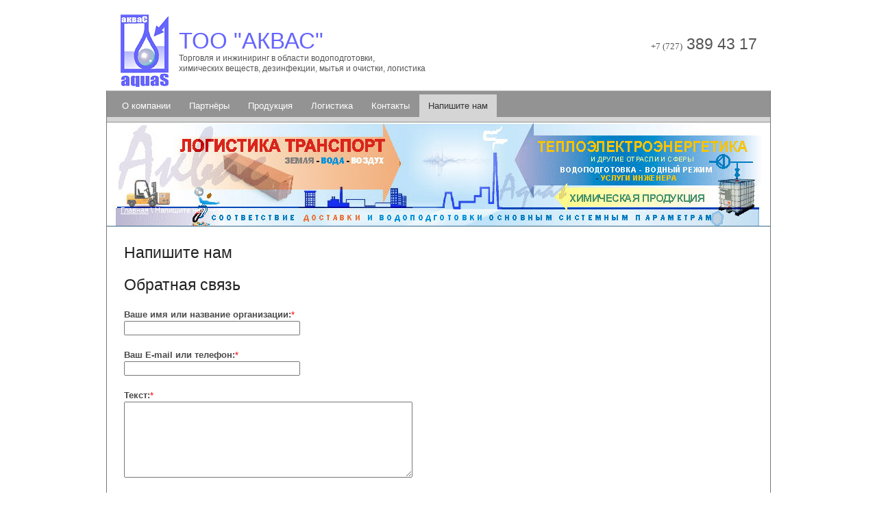

--- FILE ---
content_type: text/html; charset=utf-8
request_url: http://aquas.kz/feedback
body_size: 4110
content:
<!DOCTYPE html PUBLIC "-//W3C//DTD XHTML  1.0 Transitional//EN"  "http://www.w3.org/TR/xhtml1/DTD/xhtml1-transitional.dtd">
<html xmlns="http://www.w3.org/1999/xhtml" xml:lang="en" lang="ru">
<head>
<meta name='wmail-verification' content='264c7f6a08360358' />
<meta name="robots" content="all"/>
<meta http-equiv="Content-Type" content="text/html;  charset=UTF-8" />
<meta name="description" content="Напишите нам" />
<meta name="keywords" content="Напишите нам" />
<title>Напишите нам</title>


            <!-- 46b9544ffa2e5e73c3c971fe2ede35a5 -->
            <script src='/shared/s3/js/lang/ru.js'></script>
            <script src='/shared/s3/js/common.min.js'></script>
        <link rel='stylesheet' type='text/css' href='/shared/s3/css/calendar.css' /><link rel='stylesheet' type='text/css' href='/shared/highslide-4.1.13/highslide.min.css'/>
<script type='text/javascript' src='/shared/highslide-4.1.13/highslide.packed.js'></script>
<script type='text/javascript'>
hs.graphicsDir = '/shared/highslide-4.1.13/graphics/';
hs.outlineType = null;
hs.showCredits = false;
hs.lang={cssDirection:'ltr',loadingText:'Загрузка...',loadingTitle:'Кликните чтобы отменить',focusTitle:'Нажмите чтобы перенести вперёд',fullExpandTitle:'Увеличить',fullExpandText:'Полноэкранный',previousText:'Предыдущий',previousTitle:'Назад (стрелка влево)',nextText:'Далее',nextTitle:'Далее (стрелка вправо)',moveTitle:'Передвинуть',moveText:'Передвинуть',closeText:'Закрыть',closeTitle:'Закрыть (Esc)',resizeTitle:'Восстановить размер',playText:'Слайд-шоу',playTitle:'Слайд-шоу (пробел)',pauseText:'Пауза',pauseTitle:'Приостановить слайд-шоу (пробел)',number:'Изображение %1/%2',restoreTitle:'Нажмите чтобы посмотреть картинку, используйте мышь для перетаскивания. Используйте клавиши вперёд и назад'};</script>


<script type="text/javascript">    
    hs.captionId = 'the-caption';
    hs.outlineType = 'rounded-white';
    window.onload = function() {
    hs.preloadImages(5);    };
</script>

    
<script type="text/javascript"  src="http://template13base.oml.ru/t/images/jquery.min.js"></script>

<link rel="stylesheet" type="text/css" href="/t/v2/images/settings.css" />
    
<link rel="stylesheet alternate" type="text/css" href="/t/v2/images/styles01.css" title="styles01" media="screen" />
<link rel="stylesheet alternate" type="text/css" href="/t/v2/images/styles02.css" title="styles02" media="screen" />
<link rel="stylesheet alternate" type="text/css" href="/t/v2/images/styles03.css" title="styles03" media="screen" />
<link rel="stylesheet alternate" type="text/css" href="/t/v2/images/styles04.css" title="styles04" media="screen" />
<link rel="stylesheet alternate" type="text/css" href="/t/v2/images/styles05.css" title="styles05" media="screen" />
<link rel="stylesheet alternate" type="text/css" href="/t/v2/images/styles06.css" title="styles06" media="screen" />
<link rel="stylesheet alternate" type="text/css" href="/t/v2/images/styles07.css" title="styles07" media="screen" />
<link rel="stylesheet alternate" type="text/css" href="/t/v2/images/styles08.css" title="styles08" media="screen" />
<link rel="stylesheet alternate" type="text/css" href="/t/v2/images/styles09.css" title="styles09" media="screen" />
<link rel="stylesheet alternate" type="text/css" href="/t/v2/images/styles10.css" title="styles10" media="screen" />
<link rel="stylesheet alternate" type="text/css" href="/t/v2/images/styles11.css" title="styles11" media="screen" />
<link rel="stylesheet alternate" type="text/css" href="/t/v2/images/styles12.css" title="styles12" media="screen" />
<link rel="stylesheet alternate" type="text/css" href="/t/v2/images/styles13.css" title="styles13" media="screen" />
<link rel="stylesheet alternate" type="text/css" href="/t/v2/images/styles14.css" title="styles14" media="screen" />
<link rel="stylesheet alternate" type="text/css" href="/t/v2/images/styles15.css" title="styles15" media="screen" />
<link rel="stylesheet alternate" type="text/css" href="/t/v2/images/styles16.css" title="styles16" media="screen" />
<link rel="stylesheet alternate" type="text/css" href="/t/v2/images/styles17.css" title="styles17" media="screen" />
<link rel="stylesheet alternate" type="text/css" href="/t/v2/images/styles18.css" title="styles18" media="screen" />
<link rel="stylesheet alternate" type="text/css" href="/t/v2/images/styles19.css" title="styles19" media="screen" />
<link rel="stylesheet alternate" type="text/css" href="/t/v2/images/styles20.css" title="styles20" media="screen" />
<link rel="stylesheet alternate" type="text/css" href="/t/v2/images/styles21.css" title="styles21" media="screen" />
<link rel="stylesheet alternate" type="text/css" href="/t/v2/images/styles22.css" title="styles22" media="screen" />
<link rel="stylesheet alternate" type="text/css" href="/t/v2/images/styles23.css" title="styles23" media="screen" />
<link rel="stylesheet alternate" type="text/css" href="/t/v2/images/styles24.css" title="styles24" media="screen" />
<link rel="stylesheet alternate" type="text/css" href="/t/v2/images/styles25.css" title="styles25" media="screen" />
<link rel="stylesheet alternate" type="text/css" href="/t/v2/images/styles26.css" title="styles26" media="screen" />
<link rel="stylesheet alternate" type="text/css" href="/t/v2/images/styles27.css" title="styles27" media="screen" />
<link rel="stylesheet alternate" type="text/css" href="/t/v2/images/styles28.css" title="styles28" media="screen" />
<link rel="stylesheet alternate" type="text/css" href="/t/v2/images/styles29.css" title="styles29" media="screen" />
<link rel="stylesheet alternate" type="text/css" href="/t/v2/images/styles30.css" title="styles30" media="screen" />
<link rel="stylesheet alternate" type="text/css" href="/t/v2/images/styles31.css" title="styles31" media="screen" />
<link rel="stylesheet alternate" type="text/css" href="/t/v2/images/styles32.css" title="styles32" media="screen" />
<link rel="stylesheet" type="text/css" href="/t/v2/images/styles33.css" title="styles33" media="screen" />
<link rel="stylesheet alternate" type="text/css" href="/t/v2/images/styles34.css" title="styles34" media="screen" />
<link rel="stylesheet alternate" type="text/css" href="/t/v2/images/styles35.css" title="styles35" media="screen" />
     

<script  type="text/javascript"  src="/t/images/styleswitch.js"></script>

</head>
<body>
 <div id="wrap">
  <div id="top">
   <div class="name">
     <div class="tel"><span>+7 (727)</span> 389 43 17</div>
        
     <div class="logo"><a href="/"><img src="/f/image.jpg" border="0" /></a></div>
       
     <p>ТОО "АКВАС"</p>
     <span>Торговля и инжиниринг в области водоподготовки, </br>химических веществ, дезинфекции, мытья и очистки, логистика</span>
   </div>
   
   
  </div>
  <div class="content">
   <ul id="tmenu">
        <li><a href="/about" >О компании</a></li>
        <li><a href="/partners" >Партнёры</a></li>
        <li><a href="/production" >Продукция</a></li>
        <li><a href="/logistics" >Логистика</a></li>
        <li><a href="/contacts" >Контакты</a></li>
        <li><a href="/feedback"  class="ovr" >Напишите нам</a></li>
       </ul>   <div id="head">
     <div id="head_pic" style="background:  url(/f/header3.jpg) 0px 0px  no-repeat;">
     <div id="head_text"></div>
     <div id="head_path"><a href="/">Главная</a> \   Напишите нам  <span>&rarr;</span></div>
     </div>
   </div>
<div id="textbody"  class="nobr">       
         
    <div id="col1">
<h1>Напишите нам</h1>
<h1>Обратная связь</h1>


<form method="post">




 
<b>Ваше имя или название организации:</b><SPAN style="color:red">*</SPAN><br /><input type="text" size="30" maxlength="100" value="" name="d[0]" id="d[0]" />

<br /><br />


 
<b>Ваш E-mail или телефон:</b><SPAN style="color:red">*</SPAN><br /><input type="text" size="30" maxlength="100" value="" name="d[1]" id="d[1]" />

<br /><br />


 
<b>Текст:</b><SPAN style="color:red">*</SPAN><br /><TEXTAREA cols="50" rows="7" name="d[2]" id="d[2]"></TEXTAREA>

<br /><br />





 

<br clear="all"><br>

<input type="submit" value="Отправить"><re-captcha data-captcha="recaptcha"
     data-name="captcha"
     data-sitekey="6LfLhZ0UAAAAAEB4sGlu_2uKR2xqUQpOMdxygQnA"
     data-lang="ru"
     data-rsize="invisible"
     data-type="image"
     data-theme="light"></re-captcha></form>





<script src="/shared/misc/calendar.gen.js" type="text/javascript" language="javascript" charset="utf-8"></script>
</div>


</div>      
      
   </div>
   <ul class="bmenu">
          <li><a href="/about">О компании</a></li>
          <li><a href="/partners">Партнёры</a></li>
          <li><a href="/production">Продукция</a></li>
          <li><a href="/logistics">Логистика</a></li>
          <li><a href="/contacts">Контакты</a></li>
          <li><a href="/feedback">Напишите нам</a></li>
         </ul>
    <div id="footer">
    <div class="cname">
&copy; 2013 - 2026 ТОО "АКВАС"
    </div>
    <div class="copyright"><span style='font-size:14px;' class='copyright'><!--noindex--> <span style="text-decoration:underline; cursor: pointer;" onclick="javascript:window.open('https://megagr'+'oup.kz?utm_referrer='+location.hostname)" class="copyright">Создание сайтов в Алматы</span> — megagroup.kz<!--/noindex-->
</span></div>
    <div class="counters"><a href='http://news.resurs.kz/' target='_blank'><img src='http://www.resurs.kz/images/res_ban_88_31_1.gif' border='0' width='88' height='31' alt='новости Казахстан'></a>

<!--LiveInternet counter--><script type="text/javascript"><!--
document.write("<a href='http://www.liveinternet.ru/click' "+
"target=_blank><img src='//counter.yadro.ru/hit?t21.1;r"+
escape(document.referrer)+((typeof(screen)=="undefined")?"":
";s"+screen.width+"*"+screen.height+"*"+(screen.colorDepth?
screen.colorDepth:screen.pixelDepth))+";u"+escape(document.URL)+
";"+Math.random()+
"' alt='' title='LiveInternet: показано число просмотров за 24"+
" часа, посетителей за 24 часа и за сегодня' "+
"border='0' width='88' height='31'><\/a>")
//--></script><!--/LiveInternet-->

<!-- Rating@Mail.ru counter -->
<script type="text/javascript">//<![CDATA[
(function(w,n,d,r,s){d.write('<a href="http://top.mail.ru/jump?from=2325531">'+
'<img src="http://dc.c7.b3.a2.top.mail.ru/counter?id=2325531;t=230;js=13'+
((r=d.referrer)?';r='+escape(r):'')+((s=w.screen)?';s='+s.width+'*'+s.height:'')+';_='+Math.random()+
'" style="border:0;" height="31" width="88" alt="Рейтинг@Mail.ru" /><\/a>');})(window,navigator,document);//]]>
</script><noscript><a href="http://top.mail.ru/jump?from=2325531">
<img src="http://dc.c7.b3.a2.top.mail.ru/counter?id=2325531;t=230;js=na"
style="border:0;" height="31" width="88" alt="Рейтинг@Mail.ru" /></a></noscript>
<!-- //Rating@Mail.ru counter -->
<!--__INFO2025-12-03 23:57:16INFO__-->
</div>
    <div class="btitle">Напишите нам</div>
    </div>
   </div>
 
<!-- assets.bottom -->
<!-- </noscript></script></style> -->
<script src="/my/s3/js/site.min.js?1768462484" ></script>
<script src="/my/s3/js/site/defender.min.js?1768462484" ></script>
<script src="https://cp.onicon.ru/loader/53cc5f4472d22c150b0002ac.js" data-auto async></script>
<script >/*<![CDATA[*/
var megacounter_key="6755d416d27eb4d49523e62a13702d6a";
(function(d){
    var s = d.createElement("script");
    s.src = "//counter.megagroup.ru/loader.js?"+new Date().getTime();
    s.async = true;
    d.getElementsByTagName("head")[0].appendChild(s);
})(document);
/*]]>*/</script>
<script >/*<![CDATA[*/
$ite.start({"sid":582540,"vid":584184,"aid":637923,"stid":4,"cp":25,"active":true,"domain":"aquas.kz","lang":"ru","trusted":false,"debug":false,"captcha":3});
/*]]>*/</script>
<!-- /assets.bottom -->
</body>
 </html>

--- FILE ---
content_type: text/css
request_url: http://aquas.kz/t/v2/images/settings.css
body_size: 269
content:
@charset "utf-8";
/* CSS Document */

.block {width:200px; float:left; margin:25px 13px 20px;}
.block p { padding:7px; margin:0; text-align:center; font:normal 11px Arial; color:#444;}
.block a { display:block; background:url(http://oml.ru/d/148282/t/images/thmbs/bt.jpg) 50% 50% no-repeat; width:200px; height:32px;}


--- FILE ---
content_type: text/css
request_url: http://aquas.kz/t/v2/images/styles33.css
body_size: 1703
content:
@charset "utf-8";
/* Style ver 3.5 mix color */

/*
lightColor1 - 518ea6
darkColor2 - 518ea6
mainBG - ffffff

headBorders - e07854
mnuTop border - d49185
contentBorder  - 566d66
textColor - 4a4a4a

h1color - 222
hOther - 444

*/

html, body { padding:0; margin:0; font-size:13px; font-family:Arial; color:#4a4a4a;}

/*BG Color + Gradient*/
body {
	background:#ffffff;
	_background:#ffffff;
	}

/*LINK Color*/
a { text-decoration:underline; color:#1a3dc1}
a:hover {text-decoration: none; color:#1a3dc1}

/* подчищаем float */
.clearfloat {clear:both; height:0; font-size: 0px; line-height: 0px;}

h1 { padding:0; margin:0 0 20px 0; color:#222; font:normal 23px Tahoma, sans-serif;}
h2,h3,h4,h5,h6 { margin:17px 0; padding:0; color:#444;  font-family:Tahoma, sans-serif;}
h2 { font-size:18px;}
h3 { font-size:16px}
h4 { font-size:14px}
h5,h6 { font-size:12px}

#wrap { width:970px; margin:0 auto;}
#top { height:90px; padding:21px; position:relative; color:#555;}
.name { height:90px;}
.name p {margin:0; font: normal 33px/24px Tahoma, sans-serif; padding:27px 0 5px;color:#6665fe;}
.name span { font-size:12px;}
.logo { overflow:hidden; height:110px; float: left; margin-right:15px;}


.tel {	position:absolute; font:normal 23px Tahoma, sans-serif; text-align:right; top:51px; right:20px;}
.tel span {font:normal 13px Tahoma}

.content { border-top: 1px solid #ccc; border-left: 1px solid #777; border-right: 1px solid #777; border-bottom: 1px solid #777; clear:both;}
.nobr {}
#textbody {background:#fff; zoom:1;}
/*TOP MENU*/
#tmenu { padding:5px 0 0 9px; margin:0; list-style:none; border-bottom:7px solid #d5d5d5; height:33px; 
background: #939393 url(http://oml.ru/d/148282/t/images/tm33/tmenu_bg.png) 0 0 repeat-x; 
_background: #939393 none; 
}
#tmenu li { float:left; padding:0 1px 0 0; margin:0;}
#tmenu li a { font: normal 13px/33px Tahoma, Geneva, sans-serif; color:#fff; display:block; text-decoration:none; padding:0 13px;}
#tmenu li a:hover { background:#d5d5d5 url(http://oml.ru/d/148282/t/images/tm33/tmenu_h.png) 0 0 repeat-x; _background:#d5d5d5 none; color:#333}
#tmenu li a.ovr,#tmenu li a.ovr:hover { font: normal 13px/33px Tahoma, Geneva, sans-serif; color:#333; display:block; text-decoration:none; padding:0 13px; background:#d5d5d5 url(http://oml.ru/d/148282/t/images/tm33/tmenu_h.png) 0 0 repeat-x;_background:#d5d5d5 none;}


#head { clear:both; background:#2279ae url(http://oml.ru/d/148282/t/images/tm33/head_bg.png) 0 0 repeat-x; _background:#2279ae none; height:151px; border-top:1px solid #929292; border-bottom:1px solid #396885; position:relative;}
#head_pic {height:151px; overflow:hidden; padding:0 20px;}

#head_text { font:normal 25px Tahoma, sans-serif; color:#fff; padding:50px 0 20px 0; height:50px;}

#head_path {color:#fff; font-size:11px;}
#head_path a { color:#fff; text-decoration:underline}
#head_path a:hover { color:#fff; text-decoration:none}
#head_path span { font:normal 13px Arial;}


#col1 { padding:25px 25px 45px 25px; line-height:1.5em;}


#col2 {float:left; width:100%;}
#col2 .inner {padding:25px 25px 45px 25px; line-height:1.5em; margin:0 0 0 225px; }

#left { width:220px; margin-left: -100%; float:left}

#lmenu { margin:0 0 20px 0; padding:10px 0; list-style:none; border-top:1px solid #b1b1b1; background: #939393 url(http://oml.ru/d/148282/t/images/tm33/lmenu_bg.png) 0 0 repeat-x; _background:#939393 none;}
#lmenu li {padding: 0 0 1px 0;}
#lmenu li a { font: normal 13px Tahoma, Geneva, sans-serif; color:#fff; display:block; text-decoration:none; padding:9px 13px 9px 18px;}
#lmenu li a:hover {background:#d5d5d5 url(http://oml.ru/d/148282/t/images/tm33/lmenu_h.png) 0 0 repeat-x; _background:#d5d5d5 none; color:#333}

#lmenu li a.ovr,#lmenu li a.ovr:hover { font: normal 13px Tahoma, Geneva, sans-serif; color:#333; display:block; text-decoration:none; padding:9px 13px 9px 18px;  background:#d5d5d5 url(http://oml.ru/d/148282/t/images/tm33/lmenu_h.png) 0 0 repeat-x; _background:#d5d5d5 none;}




.bmenu { padding:0px; margin:0; list-style:none;}
.bmenu li { padding:0; margin:0; float:left;  border-top:5px solid #2279ae; padding:0 12px;}
.bmenu li a { font: normal 11px/41px Tahoma, Geneva, sans-serif; color:#333; text-decoration: underline;}
.bmenu li a:hover { color:#666; text-decoration:none;}




#footer {clear:both; padding:10px 25px 5px 25px;}

.cname { font:bold 12px Tahoma, sans-serif; color:#333; float:left}
.copyright {color:#666; float:right; font:normal 11px Tahoma; text-align:right}
.counters { clear:both; padding:10px 0;}
.btitle { font:normal 10px Tahoma; color:#bbb; padding-top:10px; text-align:right}





table.table0 { border-collapse:collapse;}
table.table0 td { padding:5px; border: none}

table.table1 { border-collapse:collapse;}
table.table1 tr:hover {background: #e0e0e0}
table.table1 td { padding:5px; border: 1px solid #91949a;}

table.table2 { border-collapse:collapse;}
table.table2 th { padding:8px 5px; border: 1px solid #fff; background:#2279ae; color:#fff; text-align:left;}
table.table2 tr:hover {background: #e0e0e0}
table.table2 td { padding:5px; border: 1px solid #91949a;}

--- FILE ---
content_type: text/css
request_url: http://aquas.kz/t/v2/images/styles01.css
body_size: 1731
content:
@charset "utf-8";
/* Style ver 3.5 mix color */

/*
lightColor1 - ff874f
darkColor2 - be5a48
mainBG - cdcfd3

headBorders - e07854
mnuTop border - d49185
contentBorder  - 777
textColor - 4a4a4a

h1color - 222
hOther - 444

*/

html, body { padding:0; margin:0; font-size:13px; font-family:Arial; color:#4a4a4a;}

/*BG Color + Gradient*/
body {
	background:#cdcfd3 url(http://oml.ru/d/148282/t/images/tm01/bg.png) 0px 0px repeat-x fixed;
	_background:#cdcfd3 none;
	}

/*LINK Color*/
a { text-decoration:underline; color:#1a3dc1}
a:hover {text-decoration: none; color:#be5a48}

/* подчищаем float */
.clearfloat {clear:both; height:0; font-size: 0px; line-height: 0px;}

h1 { padding:0; margin:0 0 20px 0; color:#222; font:normal 23px Tahoma, sans-serif;}
h2,h3,h4,h5,h6 { margin:17px 0; padding:0; color:#444;  font-family:Tahoma, sans-serif;}
h2 { font-size:18px;}
h3 { font-size:16px}
h4 { font-size:14px}
h5,h6 { font-size:12px}

#wrap { width:970px; margin:0 auto;}
#top { height:90px; padding:21px; position:relative;}
.name { color:#fff; height:90px;}
.name p {margin:0; font: normal 24px/24px Tahoma, sans-serif; padding:27px 0 5px;}
.name span { font-size:12px;}
.logo { overflow:hidden; height:90px; float: left; margin-right:15px;}


.tel {	position:absolute; font:normal 23px Tahoma, sans-serif; text-align:right; top:30px; right:20px;}
.tel span {font:normal 13px Tahoma}

.content { border-top: 1px solid #d49185;border-bottom: 1px solid #777;border-left: 1px solid #777;border-right: 1px solid #777; clear:both;}
.nobr {}
#textbody {background:#fff; zoom:1;}
/*TOP MENU*/
#tmenu { padding:5px 0 0 9px; margin:0; list-style:none; border-bottom:7px solid #ff874f; height:33px; 
background: #be5a48 url(http://oml.ru/d/148282/t/images/tm01/tmenu_bg.png) 0 0 repeat-x; 
_background: #be5a48 none; 
}
#tmenu li { float:left; padding:0 1px 0 0; margin:0;}
#tmenu li a { font: normal 13px/33px Tahoma, Geneva, sans-serif; color:#fff; display:block; text-decoration:none; padding:0 13px;}
#tmenu li a:hover { background:#ff874f url(http://oml.ru/d/148282/t/images/tm01/tmenu_h.png) 0 0 repeat-x; _background:#ff874f none;}
#tmenu li a.ovr,#tmenu li a.ovr:hover { font: normal 13px/33px Tahoma, Geneva, sans-serif; color:#fff; display:block; text-decoration:none; padding:0 13px; background:#ff874f url(http://oml.ru/d/148282/t/images/tm01/tmenu_h.png) 0 0 repeat-x;_background:#ff874f none;}


#head { clear:both; background:#ff874f url(http://oml.ru/d/148282/t/images/tm01/head_bg.png) 0 0 repeat-x; _background:#ff874f none; height:151px; border-top:1px solid #e07854; border-bottom:1px solid #e07854; position:relative;}
#head_pic {height:151px; overflow:hidden; padding:0 20px;}

#head_text { font:normal 25px Tahoma, sans-serif; color:#fff; padding:50px 0 20px 0; height:50px;}

#head_path {color:#fff; font-size:11px;}
#head_path a { color:#fff; text-decoration:underline}
#head_path a:hover { color:#fff; text-decoration:none}
#head_path span { font:normal 13px Arial;}


#col1 { padding:25px 25px 45px 25px; line-height:1.5em;}


#col2 {float:left; width:100%;}
#col2 .inner {padding:25px 25px 45px 25px; line-height:1.5em; margin:0 0 0 225px; }

#left { width:220px; margin-left: -100%; float:left}

#lmenu { margin:0 0 20px 0; padding:10px 0; list-style:none; border-top:1px solid #d49185; background: #be5a48 url(http://oml.ru/d/148282/t/images/tm01/lmenu_bg.png) 0 0 repeat-x; _background:#be5a48 none;}
#lmenu li {padding: 0 0 1px 0;}
#lmenu li a { font: normal 13px Tahoma, Geneva, sans-serif; color:#fff; display:block; text-decoration:none; padding:9px 13px 9px 18px;}
#lmenu li a:hover {background:#ff874f url(http://oml.ru/d/148282/t/images/tm01/lmenu_h.png) 0 0 repeat-x; _background:#ff874f none;}

#lmenu li a.ovr,#lmenu li a.ovr:hover { font: normal 13px Tahoma, Geneva, sans-serif; color:#fff; display:block; text-decoration:none; padding:9px 13px 9px 18px;  background:#ff874f url(http://oml.ru/d/148282/t/images/tm01/lmenu_h.png) 0 0 repeat-x; _background:#ff874f none;}




.bmenu { padding:0px; margin:0; list-style:none;}
.bmenu li { padding:0; margin:0; float:left;  border-top:5px solid #be5a48; padding:0 12px;}
.bmenu li a { font: normal 11px/41px Tahoma, Geneva, sans-serif; color:#666; text-decoration: underline;}
.bmenu li a:hover { color:#be5a48; text-decoration:none;}




#footer {clear:both; padding:10px 25px 5px 25px;}

.cname { font:bold 12px Tahoma, sans-serif; color:#222; float:left}
.copyright {color:#222; float:right; font:normal 11px Tahoma; text-align:right}
.counters { clear:both; padding:10px 0;}
.btitle { font:normal 10px Tahoma; color:#666; padding-top:10px; text-align:right}





table.table0 { border-collapse:collapse;}
table.table0 td { padding:5px; border: none}

table.table1 { border-collapse:collapse;}
table.table1 tr:hover {background: #e0e0e0}
table.table1 td { padding:5px; border: 1px solid #91949a;}

table.table2 { border-collapse:collapse;}
table.table2 th { padding:8px 5px; border: 1px solid #fff; background:#be5a48; color:#fff; text-align:left;}
table.table2 tr:hover {background: #e0e0e0}
table.table2 td { padding:5px; border: 1px solid #91949a;}

--- FILE ---
content_type: text/css
request_url: http://aquas.kz/t/v2/images/styles02.css
body_size: 1729
content:
@charset "utf-8";
/* Style ver 3.5 mix color */

/*
lightColor1 - 238480
darkColor2 - 555555
mainBG - cdcfd3

headBorders - 396e6c
mnuTop border - d49185
contentBorder  - 777
textColor - 4a4a4a

h1color - 222
hOther - 444

*/

html, body { padding:0; margin:0; font-size:13px; font-family:Arial; color:#4a4a4a;}

/*BG Color + Gradient*/
body {
	background:#cdcfd3 url(http://oml.ru/d/148282/t/images/tm02/bg.png) 0px 0px repeat-x fixed;
	_background:#cdcfd3 none;
	}

/*LINK Color*/
a { text-decoration:underline; color:#0066cc}
a:hover {text-decoration: none; color:#0066cc}

/* подчищаем float */
.clearfloat {clear:both; height:0; font-size: 0px; line-height: 0px;}

h1 { padding:0; margin:0 0 20px 0; color:#222; font:normal 23px Tahoma, sans-serif;}
h2,h3,h4,h5,h6 { margin:17px 0; padding:0; color:#444;  font-family:Tahoma, sans-serif;}
h2 { font-size:18px;}
h3 { font-size:16px}
h4 { font-size:14px}
h5,h6 { font-size:12px}

#wrap { width:970px; margin:0 auto;}
#top { height:90px; padding:21px; position:relative;}
.name { color:#6a6a6a; height:90px;}
.name p {margin:0; font: normal 24px/24px Tahoma, sans-serif; padding:27px 0 5px;}
.name span { font-size:12px;}
.logo { overflow:hidden; height:90px; float: left; margin-right:15px;}


.tel {	position:absolute; font:normal 23px Tahoma, sans-serif; text-align:right; top:30px; right:20px;}
.tel span {font:normal 13px Tahoma}

.content {  clear:both;border-top: 1px solid #8d8d8d;}
.nobr { border: none}
#textbody {background:#fff; zoom:1; border: 1px solid #777;}

/*TOP MENU*/
#tmenu { padding:5px 0 0 9px; margin:0; list-style:none; border-bottom:7px solid #238480; height:33px; 
background: #555555 url(http://oml.ru/d/148282/t/images/tm02/tmenu_bg.png) 0 0 repeat-x; 
_background: #555555 none; 
}
#tmenu li { float:left; padding:0 1px 0 0; margin:0;}
#tmenu li a { font: normal 13px/33px Tahoma, Geneva, sans-serif; color:#fff; display:block; text-decoration:none; padding:0 13px;}
#tmenu li a:hover { background:#238480 url(http://oml.ru/d/148282/t/images/tm02/tmenu_h.png) 0 0 repeat-x; _background:#238480 none;}
#tmenu li a.ovr,#tmenu li a.ovr:hover { font: normal 13px/33px Tahoma, Geneva, sans-serif; color:#fff; display:block; text-decoration:none; padding:0 13px; background:#238480 url(http://oml.ru/d/148282/t/images/tm02/tmenu_h.png) 0 0 repeat-x;_background:#238480 none;}


#head { clear:both; background:#238480 url(http://oml.ru/d/148282/t/images/tm02/head_bg.png) 0 0 repeat-x; _background:#238480 none; height:151px; border-top:1px solid #396e6c; border-left:1px solid #396e6c; border-right:1px solid #396e6c;  position:relative;}
#head_pic {height:151px; overflow:hidden; padding:0 20px;}

#head_text { font:normal 25px Tahoma, sans-serif; color:#fff; padding:50px 0 20px 0; height:50px;}

#head_path {color:#fff; font-size:11px;}
#head_path a { color:#fff; text-decoration:underline}
#head_path a:hover { color:#fff; text-decoration:none}
#head_path span { font:normal 13px Arial;}


#col1 { padding:25px 25px 45px 25px; line-height:1.5em;}


#col2 {float:left; width:100%;}
#col2 .inner {padding:25px 25px 45px 25px; line-height:1.5em; margin:0 0 0 225px; }

#left { width:220px; margin-left: -100%; float:left}

#lmenu { margin:0 0 20px 0; padding:10px 0; list-style:none; border-top:1px solid #8d8d8d; background: #555555 url(http://oml.ru/d/148282/t/images/tm02/lmenu_bg.png) 0 0 repeat-x; _background:#555555 none;}
#lmenu li {padding: 0 0 1px 0;}
#lmenu li a { font: normal 13px Tahoma, Geneva, sans-serif; color:#fff; display:block; text-decoration:none; padding:9px 13px 9px 18px;}
#lmenu li a:hover {background:#238480 url(http://oml.ru/d/148282/t/images/tm02/lmenu_h.png) 0 0 repeat-x; _background:#238480 none;}

#lmenu li a.ovr,#lmenu li a.ovr:hover { font: normal 13px Tahoma, Geneva, sans-serif; color:#fff; display:block; text-decoration:none; padding:9px 13px 9px 18px;  background:#238480 url(http://oml.ru/d/148282/t/images/tm02/lmenu_h.png) 0 0 repeat-x; _background:#238480 none;}




.bmenu { padding:0px; margin:0; list-style:none;}
.bmenu li { padding:0; margin:0; float:left;  border-top:5px solid #238480; padding:0 12px;}
.bmenu li a { font: normal 11px/41px Tahoma, Geneva, sans-serif; color:#666; text-decoration: underline;}
.bmenu li a:hover { color:#0066cc; text-decoration:none;}




#footer {clear:both; padding:10px 25px 5px 25px;}

.cname { font:bold 12px Tahoma, sans-serif; color:#222; float:left}
.copyright {color:#222; float:right; font:normal 11px Tahoma; text-align:right}
.counters { clear:both; padding:10px 0;}
.btitle { font:normal 10px Tahoma; color:#666; padding-top:10px; text-align:right}





table.table0 { border-collapse:collapse;}
table.table0 td { padding:5px; border: none}

table.table1 { border-collapse:collapse;}
table.table1 tr:hover {background: #e0e0e0}
table.table1 td { padding:5px; border: 1px solid #91949a;}

table.table2 { border-collapse:collapse;}
table.table2 th { padding:8px 5px; border: 1px solid #fff; background:#238480; color:#fff; text-align:left;}
table.table2 tr:hover {background: #e0e0e0}
table.table2 td { padding:5px; border: 1px solid #91949a;}

--- FILE ---
content_type: text/css
request_url: http://aquas.kz/t/v2/images/styles03.css
body_size: 1775
content:
@charset "utf-8";
/* Style ver 3.5 mix color */

/*
lightColor1 - 518ea6
darkColor2 - 518ea6
mainBG - dddddd

headBorders - e07854
mnuTop border - d49185
contentBorder  - 777
textColor - 4a4a4a

h1color - 222
hOther - 444

*/

html, body { padding:0; margin:0; font-size:13px; font-family:Arial; color:#4a4a4a;}

/*BG Color + Gradient*/
body {
	background:#dddddd url(http://oml.ru/d/148282/t/images/tm03/bg.png) 0px 0px repeat-x fixed;
	_background:#dddddd none;
	}

/*LINK Color*/
a { text-decoration:underline; color:#1a3dc1}
a:hover {text-decoration: none; color:#2e9dc9}

/* подчищаем float */
.clearfloat {clear:both; height:0; font-size: 0px; line-height: 0px;}

h1 { padding:0; margin:0 0 20px 0; color:#222; font:normal 23px Tahoma, sans-serif;}
h2,h3,h4,h5,h6 { margin:17px 0; padding:0; color:#444;  font-family:Tahoma, sans-serif;}
h2 { font-size:18px;}
h3 { font-size:16px}
h4 { font-size:14px}
h5,h6 { font-size:12px}

#wrap { width:970px; margin:0 auto;}
#top { height:90px; padding:21px; position:relative; color:#555;}
.name { height:90px;}
.name p {margin:0; font: normal 24px/24px Tahoma, sans-serif; padding:27px 0 5px;}
.name span { font-size:12px;}
.logo { overflow:hidden; height:90px; float: left; margin-right:15px;}


.tel {	position:absolute; font:normal 23px Tahoma, sans-serif; text-align:right; top:30px; right:20px;}
.tel span {font:normal 13px Tahoma}

.content { border-top: 1px solid #e5b881; border-left: 1px solid #777; border-bottom: 1px solid #777; border-right: 1px solid #777; clear:both;}
.nobr {}
#textbody {background:#fff; zoom:1;}
/*TOP MENU*/
#tmenu { padding:5px 0 0 9px; margin:0; list-style:none; border-bottom:7px solid #f2d8a7; height:33px; 
background: #d99543 url(http://oml.ru/d/148282/t/images/tm03/tmenu_bg.png) 0 0 repeat-x; 
_background: #d99543 none; 
}
#tmenu li { float:left; padding:0 1px 0 0; margin:0;}
#tmenu li a { font: normal 13px/33px Tahoma, Geneva, sans-serif; color:#fff; display:block; text-decoration:none; padding:0 13px;}
#tmenu li a:hover { background:#f2d8a7 url(http://oml.ru/d/148282/t/images/tm03/tmenu_h.png) 0 0 repeat-x; _background:#f2d8a7 none; color:#3b3b3b}
#tmenu li a.ovr,#tmenu li a.ovr:hover { font: normal 13px/33px Tahoma, Geneva, sans-serif; color:#3b3b3b; display:block; text-decoration:none; padding:0 13px; background:#f2d8a7 url(http://oml.ru/d/148282/t/images/tm03/tmenu_h.png) 0 0 repeat-x;_background:#f2d8a7 none;}


#head { clear:both; background:#518ea6 url(http://oml.ru/d/148282/t/images/tm03/head_bg.png) 0 0 repeat-x; _background:#518ea6 none; height:151px; border-top:1px solid #b89664; border-bottom:1px solid #527380; position:relative;}
#head_pic {height:151px; overflow:hidden; padding:0 20px;}

#head_text { font:normal 25px Tahoma, sans-serif; color:#fff; padding:50px 0 20px 0; height:50px;}

#head_path {color:#fff; font-size:11px;}
#head_path a { color:#fff; text-decoration:underline}
#head_path a:hover { color:#fff; text-decoration:none}
#head_path span { font:normal 13px Arial;}


#col1 { padding:25px 25px 45px 25px; line-height:1.5em;}


#col2 {float:left; width:100%;}
#col2 .inner {padding:25px 25px 45px 25px; line-height:1.5em; margin:0 0 0 225px; }

#left { width:220px; margin-left: -100%; float:left}

#lmenu { margin:0 0 20px 0; padding:10px 0; list-style:none; border-top:1px solid #ebc99e; background: #d99543 url(http://oml.ru/d/148282/t/images/tm03/lmenu_bg.png) 0 0 repeat-x; _background:#d99543 none;}
#lmenu li {padding: 0;}
#lmenu li a { font: normal 13px Tahoma, Geneva, sans-serif; color:#fff; display:block; text-decoration:none; padding:9px 13px 9px 18px;border-bottom:1px solid #d99543}
#lmenu li a:hover {background:#518ea6 url(http://oml.ru/d/148282/t/images/tm03/lmenu_h.png) 0 0 repeat-x; _background:#518ea6 none; border-bottom:1px solid #335a69}

#lmenu li a.ovr,#lmenu li a.ovr:hover { font: normal 13px Tahoma, Geneva, sans-serif; color:#fff; display:block; text-decoration:none; padding:9px 13px 9px 18px;  background:#518ea6 url(http://oml.ru/d/148282/t/images/tm03/lmenu_h.png) 0 0 repeat-x; _background:#518ea6 none;border-bottom:1px solid #335a69}




.bmenu { padding:0px; margin:0; list-style:none;}
.bmenu li { padding:0; margin:0; float:left;  border-top:5px solid #518ea6; padding:0 12px;}
.bmenu li a { font: normal 11px/41px Tahoma, Geneva, sans-serif; color:#666; text-decoration: underline;}
.bmenu li a:hover { color:#2e9dc9; text-decoration:none;}




#footer {clear:both; padding:10px 25px 5px 25px;}

.cname { font:bold 12px Tahoma, sans-serif; color:#222; float:left}
.copyright {color:#222; float:right; font:normal 11px Tahoma; text-align:right}
.counters { clear:both; padding:10px 0;}
.btitle { font:normal 10px Tahoma; color:#666; padding-top:10px; text-align:right}





table.table0 { border-collapse:collapse;}
table.table0 td { padding:5px; border: none}

table.table1 { border-collapse:collapse;}
table.table1 tr:hover {background: #e0e0e0}
table.table1 td { padding:5px; border: 1px solid #91949a;}

table.table2 { border-collapse:collapse;}
table.table2 th { padding:8px 5px; border: 1px solid #fff; background:#518ea6; color:#fff; text-align:left;}
table.table2 tr:hover {background: #e0e0e0}
table.table2 td { padding:5px; border: 1px solid #91949a;}

--- FILE ---
content_type: text/css
request_url: http://aquas.kz/t/v2/images/styles04.css
body_size: 1653
content:
@charset "utf-8";
/* Style ver 3.5 mix color */


html, body { padding:0; margin:0; font-size:13px; font-family:Arial; color:#4a4a4a;}

/*BG Color + Gradient*/
body {
	background:#fff1cd url(http://oml.ru/d/148282/t/images/tm04/bg.png) 0px 0px repeat-x fixed;
	_background:#fff1cd none;
	}

/*LINK Color*/
a { text-decoration:underline; color:#1a3dc1}
a:hover {text-decoration: none; color:#1a3dc1}

/* подчищаем float */
.clearfloat {clear:both; height:0; font-size: 0px; line-height: 0px;}

h1 { padding:0; margin:0 0 20px 0; color:#222; font:normal 23px Tahoma, sans-serif;}
h2,h3,h4,h5,h6 { margin:17px 0; padding:0; color:#444;  font-family:Tahoma, sans-serif;}
h2 { font-size:18px;}
h3 { font-size:16px}
h4 { font-size:14px}
h5,h6 { font-size:12px}

#wrap { width:970px; margin:0 auto;}
#top { height:90px; padding:21px; position:relative; color:#fff;}
.name { height:90px;}
.name p {margin:0; font: normal 24px/24px Tahoma, sans-serif; padding:27px 0 5px;}
.name span { font-size:12px;}
.logo { overflow:hidden; height:90px; float: left; margin-right:15px;}


.tel {	position:absolute; font:normal 23px Tahoma, sans-serif; text-align:right; top:30px; right:20px;}
.tel span {font:normal 13px Tahoma}

.content {border: 1px solid #677a71; clear:both;}
.nobr {}
#textbody {background:#fff; zoom:1;}
/*TOP MENU*/
#tmenu { padding:5px 0 0 9px; margin:0; list-style:none; border-bottom:7px solid #f2d8a7; height:33px; 
background: #698677 url(http://oml.ru/d/148282/t/images/tm04/tmenu_bg.png) 0 0 repeat-x; 
_background: #698677 none; 
}
#tmenu li { float:left; padding:0 1px 0 0; margin:0;}
#tmenu li a { font: normal 13px/33px Tahoma, Geneva, sans-serif; color:#fff; display:block; text-decoration:none; padding:0 13px;}
#tmenu li a:hover { background:#f3db9f url(http://oml.ru/d/148282/t/images/tm04/tmenu_h.png) 0 0 repeat-x; _background:#f3db9f none; color:#3b3b3b}
#tmenu li a.ovr,#tmenu li a.ovr:hover { font: normal 13px/33px Tahoma, Geneva, sans-serif; color:#3b3b3b; display:block; text-decoration:none; padding:0 13px; background:#f3db9f url(http://oml.ru/d/148282/t/images/tm04/tmenu_h.png) 0 0 repeat-x;_background:#f3db9f none;}


#head { clear:both; background:#fd8565 url(http://oml.ru/d/148282/t/images/tm04/head_bg.png) 0 0 repeat-x; _background:#fd8565 none; height:151px; border-top:1px solid #b89664; border-bottom:1px solid #af6f5d; position:relative;}
#head_pic {height:151px; overflow:hidden; padding:0 20px;}

#head_text { font:normal 25px Tahoma, sans-serif; color:#fff; padding:50px 0 20px 0; height:50px;}

#head_path {color:#fff; font-size:11px;}
#head_path a { color:#fff; text-decoration:underline}
#head_path a:hover { color:#fff; text-decoration:none}
#head_path span { font:normal 13px Arial;}


#col1 { padding:25px 25px 45px 25px; line-height:1.5em;}


#col2 {float:left; width:100%;}
#col2 .inner {padding:25px 25px 45px 25px; line-height:1.5em; margin:0 0 0 225px; }

#left { width:220px; margin-left: -100%; float:left}

#lmenu { margin:0 0 20px 0; padding:10px 0; list-style:none; border-top:1px solid #b2c0b9; background: #698677 url(http://oml.ru/d/148282/t/images/tm04/lmenu_bg.png) 0 0 repeat-x; _background:#698677 none;}
#lmenu li {padding: 0;}
#lmenu li a { font: normal 13px Tahoma, Geneva, sans-serif; color:#fff; display:block; text-decoration:none; padding:9px 13px 9px 18px;border-bottom:1px solid #698677}
#lmenu li a:hover {background:#fd8565 url(http://oml.ru/d/148282/t/images/tm04/lmenu_h.png) 0 0 repeat-x; _background:#fd8565 none; border-bottom:1px solid #a05440}

#lmenu li a.ovr,#lmenu li a.ovr:hover { font: normal 13px Tahoma, Geneva, sans-serif; color:#fff; display:block; text-decoration:none; padding:9px 13px 9px 18px;  background:#fd8565 url(http://oml.ru/d/148282/t/images/tm04/lmenu_h.png) 0 0 repeat-x; _background:#fd8565 none;border-bottom:1px solid #a05440}




.bmenu { padding:0px; margin:0; list-style:none;}
.bmenu li { padding:0; margin:0; float:left;  border-top:5px solid #698677; padding:0 12px;}
.bmenu li a { font: normal 11px/41px Tahoma, Geneva, sans-serif; color:#666; text-decoration: underline;}
.bmenu li a:hover { color:#1a3dc1; text-decoration:none;}




#footer {clear:both; padding:10px 25px 5px 25px;}

.cname { font:bold 12px Tahoma, sans-serif; color:#222; float:left}
.copyright {color:#222; float:right; font:normal 11px Tahoma; text-align:right}
.counters { clear:both; padding:10px 0;}
.btitle { font:normal 10px Tahoma; color:#666; padding-top:10px; text-align:right}





table.table0 { border-collapse:collapse;}
table.table0 td { padding:5px; border: none}

table.table1 { border-collapse:collapse;}
table.table1 tr:hover {background: #e0e0e0}
table.table1 td { padding:5px; border: 1px solid #91949a;}

table.table2 { border-collapse:collapse;}
table.table2 th { padding:8px 5px; border: 1px solid #fff; background:#698677; color:#fff; text-align:left;}
table.table2 tr:hover {background: #e0e0e0}
table.table2 td { padding:5px; border: 1px solid #91949a;}

--- FILE ---
content_type: text/css
request_url: http://aquas.kz/t/v2/images/styles05.css
body_size: 1620
content:
@charset "utf-8";
/* Style ver 3.5 mix color */


html, body { padding:0; margin:0; font-size:13px; font-family:Arial; color:#4a4a4a;}

/*BG Color + Gradient*/
body {
	background:#2a2f4c url(http://oml.ru/d/148282/t/images/tm05/bg.png) 0px 0px repeat-x fixed;
	_background:#2a2f4c none;
	}

/*LINK Color*/
a { text-decoration:underline; color:#1a3dc1}
a:hover {text-decoration: none; color:#1a3dc1}

/* подчищаем float */
.clearfloat {clear:both; height:0; font-size: 0px; line-height: 0px;}

h1 { padding:0; margin:0 0 20px 0; color:#222; font:normal 23px Tahoma, sans-serif;}
h2,h3,h4,h5,h6 { margin:17px 0; padding:0; color:#444;  font-family:Tahoma, sans-serif;}
h2 { font-size:18px;}
h3 { font-size:16px}
h4 { font-size:14px}
h5,h6 { font-size:12px}

#wrap { width:970px; margin:0 auto;}
#top { height:90px; padding:21px; position:relative; color:#fff;}
.name { height:90px;}
.name p {margin:0; font: normal 24px/24px Tahoma, sans-serif; padding:27px 0 5px;}
.name span { font-size:12px;}
.logo { overflow:hidden; height:90px; float: left; margin-right:15px;}


.tel {	position:absolute; font:normal 23px Tahoma, sans-serif; text-align:right; top:30px; right:20px;}
.tel span {font:normal 13px Tahoma}

.content { /*border: 1px solid #677a71;*/ clear:both;}
.nobr { /*border-top: 1px solid #677a71;*/}
#textbody {background:#fff; zoom:1;}
/*TOP MENU*/
#tmenu { padding:5px 0 0 9px; margin:0; list-style:none; border-bottom:7px solid #fdd980; height:33px; 
background: #af6e6b url(http://oml.ru/d/148282/t/images/tm05/tmenu_bg.png) 0 0 repeat-x; 
_background: #af6e6b none; 
}
#tmenu li { float:left; padding:0 1px 0 0; margin:0;}
#tmenu li a { font: normal 13px/33px Tahoma, Geneva, sans-serif; color:#fff; display:block; text-decoration:none; padding:0 13px;}
#tmenu li a:hover { background:#fdd980 url(http://oml.ru/d/148282/t/images/tm05/tmenu_h.png) 0 0 repeat-x; _background:#fdd980 none; color:#3b3b3b}
#tmenu li a.ovr,#tmenu li a.ovr:hover { font: normal 13px/33px Tahoma, Geneva, sans-serif; color:#3b3b3b; display:block; text-decoration:none; padding:0 13px; background:#fdd980 url(http://oml.ru/d/148282/t/images/tm05/tmenu_h.png) 0 0 repeat-x;_background:#fdd980 none;}


#head { clear:both; background:#2a304d url(http://oml.ru/d/148282/t/images/tm05/head_bg.png) 0 0 repeat-x; _background:#2a304d none; height:151px; position:relative;}
#head_pic {height:151px; overflow:hidden; padding:0 20px;}

#head_text { font:normal 25px Tahoma, sans-serif; color:#fff; padding:50px 0 20px 0; height:50px;}

#head_path {color:#fff; font-size:11px;}
#head_path a { color:#fff; text-decoration:underline}
#head_path a:hover { color:#fff; text-decoration:none}
#head_path span { font:normal 13px Arial;}


#col1 { padding:25px 25px 45px 25px; line-height:1.5em;}


#col2 {float:left; width:100%;}
#col2 .inner {padding:25px 25px 45px 25px; line-height:1.5em; margin:0 0 0 225px; }

#left { width:220px; margin-left: -100%; float:left}

#lmenu { margin:0 0 20px 0; padding:10px 0; list-style:none;  background: #af6e6b url(http://oml.ru/d/148282/t/images/tm05/lmenu_bg.png) 0 0 repeat-x; _background:#af6e6b none;}
#lmenu li {padding: 0;}
#lmenu li a { font: normal 13px Tahoma, Geneva, sans-serif; color:#fff; display:block; text-decoration:none; padding:9px 13px 9px 18px;}
#lmenu li a:hover {background:#2a304d url(http://oml.ru/d/148282/t/images/tm05/lmenu_h.png) 0 0 repeat-x; _background:#2a304d none;}

#lmenu li a.ovr,#lmenu li a.ovr:hover { font: normal 13px Tahoma, Geneva, sans-serif; color:#fff; display:block; text-decoration:none; padding:9px 13px 9px 18px;  background:#2a304d url(http://oml.ru/d/148282/t/images/tm05/lmenu_h.png) 0 0 repeat-x; _background:#2a304d none;}




.bmenu { padding:0px; margin:0; list-style:none;}
.bmenu li { padding:0; margin:0; float:left;  border-top:5px solid #af6e6b; padding:0 12px;}
.bmenu li a { font: normal 11px/41px Tahoma, Geneva, sans-serif; color:#fff; text-decoration: underline;}
.bmenu li a:hover { color:#ffdb83; text-decoration:none;}




#footer {clear:both; padding:10px 25px 5px 25px; color:#fff;}

.cname { font:bold 12px Tahoma, sans-serif; float:left}
.copyright {float:right; font:normal 11px Tahoma; text-align:right}
.copyright a,.copyright a {color:#ffdb83}
.counters { clear:both; padding:10px 0;}
.btitle { font:normal 10px Tahoma; color:#666; padding-top:10px; text-align:right}





table.table0 { border-collapse:collapse;}
table.table0 td { padding:5px; border: none}

table.table1 { border-collapse:collapse;}
table.table1 tr:hover {background: #e0e0e0}
table.table1 td { padding:5px; border: 1px solid #91949a;}

table.table2 { border-collapse:collapse;}
table.table2 th { padding:8px 5px; border: 1px solid #fff; background:#af6e6b; color:#fff; text-align:left;}
table.table2 tr:hover {background: #e0e0e0}
table.table2 td { padding:5px; border: 1px solid #91949a;}

--- FILE ---
content_type: text/css
request_url: http://aquas.kz/t/v2/images/styles06.css
body_size: 1747
content:
@charset "utf-8";
/* Style ver 3.5 mix color */

/*
lightColor1 - f67825
darkColor2 - 555555
mainBG - fbe49e

headBorders - 396e6c
mnuTop border - d49185
contentBorder  - 707070
textColor - 4a4a4a

h1color - 222
hOther - 444

*/

html, body { padding:0; margin:0; font-size:13px; font-family:Arial; color:#4a4a4a;}

/*BG Color + Gradient*/
body {
	background:#fbe49e url(http://oml.ru/d/148282/t/images/tm06/bg.png) 0px 0px repeat-x fixed;
	_background:#fbe49e none;
	}

/*LINK Color*/
a { text-decoration:underline; color:#0066cc}
a:hover {text-decoration: none; color:#0066cc}

/* подчищаем float */
.clearfloat {clear:both; height:0; font-size: 0px; line-height: 0px;}

h1 { padding:0; margin:0 0 20px 0; color:#222; font:normal 23px Tahoma, sans-serif;}
h2,h3,h4,h5,h6 { margin:17px 0; padding:0; color:#444;  font-family:Tahoma, sans-serif;}
h2 { font-size:18px;}
h3 { font-size:16px}
h4 { font-size:14px}
h5,h6 { font-size:12px}

#wrap { width:970px; margin:0 auto;}
#top { height:90px; padding:21px; position:relative;}
.name { color:#6a6a6a; height:90px;}
.name p {margin:0; font: normal 24px/24px Tahoma, sans-serif; padding:27px 0 5px;}
.name span { font-size:12px;}
.logo { overflow:hidden; height:90px; float: left; margin-right:15px;}


.tel {	position:absolute; font:normal 23px Tahoma, sans-serif; text-align:right; top:30px; right:20px;}
.tel span {font:normal 13px Tahoma}

.content {  clear:both;border: 1px solid #707070; }
.nobr { border-top: none;}
#textbody {background:#fff; zoom:1; }

/*TOP MENU*/
#tmenu { padding:5px 0 0 9px; margin:0; list-style:none; border-bottom:7px solid #b5c07a; height:33px; 
background: #6f7453 url(http://oml.ru/d/148282/t/images/tm06/tmenu_bg.png) 0 0 repeat-x; 
_background: #6f7453 none; 
}
#tmenu li { float:left; padding:0 1px 0 0; margin:0;}
#tmenu li a { font: normal 13px/33px Tahoma, Geneva, sans-serif; color:#fff; display:block; text-decoration:none; padding:0 13px;}
#tmenu li a:hover { background:#b5c07a url(http://oml.ru/d/148282/t/images/tm06/tmenu_h.png) 0 0 repeat-x; _background:#b5c07a none;}
#tmenu li a.ovr,#tmenu li a.ovr:hover { font: normal 13px/33px Tahoma, Geneva, sans-serif; color:#fff; display:block; text-decoration:none; padding:0 13px; background:#b5c07a url(http://oml.ru/d/148282/t/images/tm06/tmenu_h.png) 0 0 repeat-x;_background:#b5c07a none;}


#head { clear:both;background:#f67825 url(http://oml.ru/d/148282/t/images/tm06/head_bg.png) 0 0 repeat-x; _background:#f67825 none; height:151px; border-top:1px solid #97894c; border-bottom:1px solid #ac673b;  position:relative;}
#head_pic {height:151px; overflow:hidden; padding:0 20px;}

#head_text { font:normal 25px Tahoma, sans-serif; color:#fff; padding:50px 0 20px 0; height:50px;}

#head_path {color:#fff; font-size:11px;}
#head_path a { color:#fff; text-decoration:underline}
#head_path a:hover { color:#fff; text-decoration:none}
#head_path span { font:normal 13px Arial;}


#col1 { padding:25px 25px 45px 25px; line-height:1.5em;}


#col2 {float:left; width:100%;}
#col2 .inner {padding:25px 25px 45px 25px; line-height:1.5em; margin:0 0 0 225px; }

#left { width:220px; margin-left: -100%; float:left}

#lmenu { margin:0 0 20px 0; padding:10px 0; list-style:none; border-top:1px solid #878b70; background: #6f7453 url(http://oml.ru/d/148282/t/images/tm06/lmenu_bg.png) 0 0 repeat-x; _background:#6f7453 none;}
#lmenu li {padding: 0 0 1px 0;}
#lmenu li a { font: normal 13px Tahoma, Geneva, sans-serif; color:#fff; display:block; text-decoration:none; padding:9px 13px 9px 18px;}
#lmenu li a:hover {background:#b5c07a url(http://oml.ru/d/148282/t/images/tm06/lmenu_h.png) 0 0 repeat-x; _background:#b5c07a none;}

#lmenu li a.ovr,#lmenu li a.ovr:hover { font: normal 13px Tahoma, Geneva, sans-serif; color:#fff; display:block; text-decoration:none; padding:9px 13px 9px 18px;  background:#b5c07a url(http://oml.ru/d/148282/t/images/tm06/lmenu_h.png) 0 0 repeat-x; _background:#b5c07a none;}




.bmenu { padding:0px; margin:0; list-style:none;}
.bmenu li { padding:0; margin:0; float:left;  border-top:5px solid #6f7453; padding:0 12px;}
.bmenu li a { font: normal 11px/41px Tahoma, Geneva, sans-serif; color:#666; text-decoration: underline;}
.bmenu li a:hover { color:#0066cc; text-decoration:none;}




#footer {clear:both; padding:10px 25px 5px 25px;}

.cname { font:bold 12px Tahoma, sans-serif; color:#222; float:left}
.copyright {color:#222; float:right; font:normal 11px Tahoma; text-align:right}
.counters { clear:both; padding:10px 0;}
.btitle { font:normal 10px Tahoma; color:#666; padding-top:10px; text-align:right}





table.table0 { border-collapse:collapse;}
table.table0 td { padding:5px; border: none}

table.table1 { border-collapse:collapse;}
table.table1 tr:hover {background: #e0e0e0}
table.table1 td { padding:5px; border: 1px solid #91949a;}

table.table2 { border-collapse:collapse;}
table.table2 th { padding:8px 5px; border: 1px solid #fff; background:#6f7453; color:#fff; text-align:left;}
table.table2 tr:hover {background: #e0e0e0}
table.table2 td { padding:5px; border: 1px solid #91949a;}

--- FILE ---
content_type: text/css
request_url: http://aquas.kz/t/v2/images/styles07.css
body_size: 1747
content:
@charset "utf-8";
/* Style ver 3.5 mix color */

/*
lightColor1 - ff874f
darkColor2 - be5a48
mainBG - 361a2a

headBorders - e07854
mnuTop border - d49185
contentBorder  - 777
textColor - 4a4a4a

h1color - 222
hOther - 444

*/

html, body { padding:0; margin:0; font-size:13px; font-family:Arial; color:#4a4a4a;}

/*BG Color + Gradient*/
body {
	background:#b5c07a url(http://oml.ru/d/148282/t/images/tm07/bg.png) 0px 0px repeat-x fixed;
	_background:#b5c07a none;
	}

/*LINK Color*/
a { text-decoration:underline; color:#0066cc}
a:hover {text-decoration: none; color:#0066cc}

/* подчищаем float */
.clearfloat {clear:both; height:0; font-size: 0px; line-height: 0px;}

h1 { padding:0; margin:0 0 20px 0; color:#222; font:normal 23px Tahoma, sans-serif;}
h2,h3,h4,h5,h6 { margin:17px 0; padding:0; color:#444;  font-family:Tahoma, sans-serif;}
h2 { font-size:18px;}
h3 { font-size:16px}
h4 { font-size:14px}
h5,h6 { font-size:12px}

#wrap { width:970px; margin:0 auto;}
#top { height:90px; padding:21px; position:relative;}
.name { color:#fff; height:90px;}
.name p {margin:0; font: normal 24px/24px Tahoma, sans-serif; padding:27px 0 5px;}
.name span { font-size:12px;}
.logo { overflow:hidden; height:90px; float: left; margin-right:15px;}


.tel {	position:absolute; font:normal 23px Tahoma, sans-serif; text-align:right; top:30px; right:20px;}
.tel span {font:normal 13px Tahoma}

.content { border-top: 1px solid #4e5641;border-bottom: 1px solid #777;border-left: 1px solid #777;border-right: 1px solid #777; clear:both;}
.nobr {}
#textbody {background:#fff; zoom:1;}
/*TOP MENU*/
#tmenu { padding:5px 0 0 9px; margin:0; list-style:none; border-bottom:7px solid #8ebd4f; height:33px; 
background: #424f2f url(http://oml.ru/d/148282/t/images/tm07/tmenu_bg.png) 0 0 repeat-x; 
_background: #424f2f none; 
}
#tmenu li { float:left; padding:0 1px 0 0; margin:0;}
#tmenu li a { font: normal 13px/33px Tahoma, Geneva, sans-serif; color:#fff; display:block; text-decoration:none; padding:0 13px;}
#tmenu li a:hover { background:#8ebd4f url(http://oml.ru/d/148282/t/images/tm07/tmenu_h.png) 0 0 repeat-x; _background:#8ebd4f none;}
#tmenu li a.ovr,#tmenu li a.ovr:hover { font: normal 13px/33px Tahoma, Geneva, sans-serif; color:#fff; display:block; text-decoration:none; padding:0 13px; background:#8ebd4f url(http://oml.ru/d/148282/t/images/tm07/tmenu_h.png) 0 0 repeat-x;_background:#8ebd4f none;}


#head { clear:both; background:#592c46 url(http://oml.ru/d/148282/t/images/tm07/head_bg.png) 0 0 repeat-x; _background:#592c46 none; height:151px; border-top:1px solid #838836; border-bottom:1px solid #573e4c; position:relative;}
#head_pic {height:151px; overflow:hidden; padding:0 20px;}

#head_text { font:normal 25px Tahoma, sans-serif; color:#fff; padding:50px 0 20px 0; height:50px;}

#head_path {color:#fff; font-size:11px;}
#head_path a { color:#fff; text-decoration:underline}
#head_path a:hover { color:#fff; text-decoration:none}
#head_path span { font:normal 13px Arial;}


#col1 { padding:25px 25px 45px 25px; line-height:1.5em;}


#col2 {float:left; width:100%;}
#col2 .inner {padding:25px 25px 45px 25px; line-height:1.5em; margin:0 0 0 225px; }

#left { width:220px; margin-left: -100%; float:left}

#lmenu { margin:0 0 20px 0; padding:10px 0; list-style:none; border-top:1px solid #9c9c9c; background: #424f2f url(http://oml.ru/d/148282/t/images/tm07/lmenu_bg.png) 0 0 repeat-x; _background:#424f2f none;}
#lmenu li {padding: 0 0 1px 0;}
#lmenu li a { font: normal 13px Tahoma, Geneva, sans-serif; color:#fff; display:block; text-decoration:none; padding:9px 13px 9px 18px;}
#lmenu li a:hover {background:#8ebd4f url(http://oml.ru/d/148282/t/images/tm07/lmenu_h.png) 0 0 repeat-x; _background:#8ebd4f none;}

#lmenu li a.ovr,#lmenu li a.ovr:hover { font: normal 13px Tahoma, Geneva, sans-serif; color:#fff; display:block; text-decoration:none; padding:9px 13px 9px 18px;  background:#8ebd4f url(http://oml.ru/d/148282/t/images/tm07/lmenu_h.png) 0 0 repeat-x; _background:#8ebd4f none;}




.bmenu { padding:0px; margin:0; list-style:none;}
.bmenu li { padding:0; margin:0; float:left;  border-top:5px solid #3f3f3f; padding:0 12px;}
.bmenu li a { font: normal 11px/41px Tahoma, Geneva, sans-serif; color:#444; text-decoration: underline;}
.bmenu li a:hover { color:#444; text-decoration:none;}




#footer {clear:both; padding:10px 25px 5px 25px;}

.cname { font:bold 12px Tahoma, sans-serif; color:#444; float:left}
.copyright {color:#444; float:right; font:normal 11px Tahoma; text-align:right}
.counters { clear:both; padding:10px 0;}
.btitle { font:normal 10px Tahoma; color:#666; padding-top:10px; text-align:right}





table.table0 { border-collapse:collapse;}
table.table0 td { padding:5px; border: none}

table.table1 { border-collapse:collapse;}
table.table1 tr:hover {background: #e0e0e0}
table.table1 td { padding:5px; border: 1px solid #91949a;}

table.table2 { border-collapse:collapse;}
table.table2 th { padding:8px 5px; border: 1px solid #fff; background:#8ebd4f; color:#fff; text-align:left;}
table.table2 tr:hover {background: #e0e0e0}
table.table2 td { padding:5px; border: 1px solid #91949a;}

--- FILE ---
content_type: text/css
request_url: http://aquas.kz/t/v2/images/styles08.css
body_size: 1774
content:
@charset "utf-8";
/* Style ver 3.5 mix color */

/*
lightColor1 - ad3952
darkColor2 - 6e2c3a
mainBG - ffcfbe

headBorders - 396e6c
mnuTop border - d49185
contentBorder  - 777
textColor - 4a4a4a

h1color - 222
hOther - 444

*/

html, body { padding:0; margin:0; font-size:13px; font-family:Arial; color:#4a4a4a;}

/*BG Color + Gradient*/
body {
	background:#ffcfbe url(http://oml.ru/d/148282/t/images/tm08/bg.png) 0px 0px repeat-x fixed;
	_background:#ffcfbe none;
	}

/*LINK Color*/
a { text-decoration:underline; color:#0066cc}
a:hover {text-decoration: none; color:#0066cc}

/* подчищаем float */
.clearfloat {clear:both; height:0; font-size: 0px; line-height: 0px;}

h1 { padding:0; margin:0 0 20px 0; color:#222; font:normal 23px Tahoma, sans-serif;}
h2,h3,h4,h5,h6 { margin:17px 0; padding:0; color:#444;  font-family:Tahoma, sans-serif;}
h2 { font-size:18px;}
h3 { font-size:16px}
h4 { font-size:14px}
h5,h6 { font-size:12px}

#wrap { width:970px; margin:0 auto;}
#top { height:90px; padding:21px; position:relative;}
.name { color:#6a6a6a; height:90px;}
.name p {margin:0; font: normal 24px/24px Tahoma, sans-serif; padding:27px 0 5px;}
.name span { font-size:12px;}
.logo { overflow:hidden; height:90px; float: left; margin-right:15px;}


.tel {	position:absolute; font:normal 23px Tahoma, sans-serif; text-align:right; top:30px; right:20px;}
.tel span {font:normal 13px Tahoma}

.content {  clear:both; border-top: 1px solid #9e727b;border-left: 1px solid #b09b93;border-right: 1px solid #b09b93;border-bottom: 1px solid #b09b93;}
.nobr {}
#textbody {background:#fff; zoom:1;}

/*TOP MENU*/
#tmenu { padding:5px 0 0 9px; margin:0; list-style:none; border-bottom:7px solid #ffe47b; height:33px; 
background: #6e2c3a url(http://oml.ru/d/148282/t/images/tm08/tmenu_bg.png) 0 0 repeat-x; 
_background: #6e2c3a none; 
}
#tmenu li { float:left; padding:0 1px 0 0; margin:0;}
#tmenu li a { font: normal 13px/33px Tahoma, Geneva, sans-serif; color:#fff; display:block; text-decoration:none; padding:0 13px;}
#tmenu li a:hover { background:#ffe47b url(http://oml.ru/d/148282/t/images/tm08/tmenu_h.png) 0 0 repeat-x; _background:#ffe47b none; color:#333;}
#tmenu li a.ovr,#tmenu li a.ovr:hover { font: normal 13px/33px Tahoma, Geneva, sans-serif; display:block; text-decoration:none; padding:0 13px; background:#ffe47b url(http://oml.ru/d/148282/t/images/tm08/tmenu_h.png) 0 0 repeat-x;_background:#ffe47b none; color:#333;}


#head { clear:both; background:#ad3952 url(http://oml.ru/d/148282/t/images/tm08/head_bg.png) 0 0 repeat-x; _background:#ad3952 none; height:151px; border-top:1px solid #bf9c4d; border-bottom:1px solid #844553; position:relative;}
#head_pic {height:151px; overflow:hidden; padding:0 20px;}

#head_text { font:normal 25px Tahoma, sans-serif; color:#fff; padding:50px 0 20px 0; height:50px;}

#head_path {color:#fff; font-size:11px;}
#head_path a { color:#fff; text-decoration:underline}
#head_path a:hover { color:#fff; text-decoration:none}
#head_path span { font:normal 13px Arial;}


#col1 { padding:25px 25px 45px 25px; line-height:1.5em;}


#col2 {float:left; width:100%;}
#col2 .inner {padding:25px 25px 45px 25px; line-height:1.5em; margin:0 0 0 225px; }

#left { width:220px; margin-left: -100%; float:left}

#lmenu { margin:0 0 20px 0; padding:10px 0; list-style:none; border-top:1px solid #966670; background: #6e2c3a url(http://oml.ru/d/148282/t/images/tm08/lmenu_bg.png) 0 0 repeat-x; _background:#6e2c3a none;}
#lmenu li {padding: 0 0 1px 0;}
#lmenu li a { font: normal 13px Tahoma, Geneva, sans-serif; color:#fff; display:block; text-decoration:none; padding:9px 13px 9px 18px;}
#lmenu li a:hover {background:#ffe47b url(http://oml.ru/d/148282/t/images/tm08/lmenu_h.png) 0 0 repeat-x; _background:#ffe47b none;  color:#333;}

#lmenu li a.ovr,#lmenu li a.ovr:hover { font: normal 13px Tahoma, Geneva, sans-serif; color:#333; display:block; text-decoration:none; padding:9px 13px 9px 18px;  background:#ffe47b url(http://oml.ru/d/148282/t/images/tm08/lmenu_h.png) 0 0 repeat-x; _background:#ffe47b none;}




.bmenu { padding:0px; margin:0; list-style:none;}
.bmenu li { padding:0; margin:0; float:left;  border-top:5px solid #ad3952; padding:0 12px;}
.bmenu li a { font: normal 11px/41px Tahoma, Geneva, sans-serif; color:#666; text-decoration: underline;}
.bmenu li a:hover { color:#0066cc; text-decoration:none;}




#footer {clear:both; padding:10px 25px 5px 25px;}

.cname { font:bold 12px Tahoma, sans-serif; color:#222; float:left}
.copyright {color:#222; float:right; font:normal 11px Tahoma; text-align:right}
.counters { clear:both; padding:10px 0;}
.btitle { font:normal 10px Tahoma; color:#666; padding-top:10px; text-align:right}





table.table0 { border-collapse:collapse;}
table.table0 td { padding:5px; border: none}

table.table1 { border-collapse:collapse;}
table.table1 tr:hover {background: #e0e0e0}
table.table1 td { padding:5px; border: 1px solid #91949a;}

table.table2 { border-collapse:collapse;}
table.table2 th { padding:8px 5px; border: 1px solid #fff; background:#ad3952; color:#fff; text-align:left;}
table.table2 tr:hover {background: #e0e0e0}
table.table2 td { padding:5px; border: 1px solid #91949a;}

--- FILE ---
content_type: text/css
request_url: http://aquas.kz/t/v2/images/styles09.css
body_size: 1769
content:
@charset "utf-8";
/* Style ver 3.5 mix color */

/*
lightColor1 - 90e6f4
darkColor2 - 3d6f78
mainBG - ffcfbe

headBorders - 396e6c
mnuTop border - d49185
contentBorder  - 777
textColor - 4a4a4a

h1color - 222
hOther - 444

*/

html, body { padding:0; margin:0; font-size:13px; font-family:Arial; color:#4a4a4a;}

/*BG Color + Gradient*/
body {
	background:#fff url(http://oml.ru/d/148282/t/images/tm09/bg.png) 0px 0px repeat-x fixed;
	_background:#fff none;
	}

/*LINK Color*/
a { text-decoration:underline; color:#0066cc}
a:hover {text-decoration: none; color:#0066cc}

/* подчищаем float */
.clearfloat {clear:both; height:0; font-size: 0px; line-height: 0px;}

h1 { padding:0; margin:0 0 20px 0; color:#222; font:normal 23px Tahoma, sans-serif;}
h2,h3,h4,h5,h6 { margin:17px 0; padding:0; color:#444;  font-family:Tahoma, sans-serif;}
h2 { font-size:18px;}
h3 { font-size:16px}
h4 { font-size:14px}
h5,h6 { font-size:12px}

#wrap { width:970px; margin:0 auto;}
#top { height:90px; padding:21px; position:relative; color:#fff}
.name { color:#fff; height:90px;}
.name p {margin:0; font: normal 24px/24px Tahoma, sans-serif; padding:27px 0 5px;}
.name span { font-size:12px;}
.logo { overflow:hidden; height:90px; float: left; margin-right:15px;}


.tel {	position:absolute; font:normal 23px Tahoma, sans-serif; text-align:right; top:30px; right:20px;}
.tel span {font:normal 13px Tahoma}

.content {  clear:both; border-top: 1px solid #5b858d;border-left: 1px solid #b09b93;border-right: 1px solid #b09b93;border-bottom: 1px solid #b09b93;}
.nobr {}
#textbody {background:#fff; zoom:1;}

/*TOP MENU*/
#tmenu { padding:5px 0 0 9px; margin:0; list-style:none; border-bottom:7px solid #90e6f4; height:33px; 
background: #3d6f78 url(http://oml.ru/d/148282/t/images/tm09/tmenu_bg.png) 0 0 repeat-x; 
_background: #3d6f78 none; 
}
#tmenu li { float:left; padding:0 1px 0 0; margin:0;}
#tmenu li a { font: normal 13px/33px Tahoma, Geneva, sans-serif; color:#fff; display:block; text-decoration:none; padding:0 13px;}
#tmenu li a:hover { background:#90e6f4 url(http://oml.ru/d/148282/t/images/tm09/tmenu_h.png) 0 0 repeat-x; _background:#90e6f4 none; color:#333;}
#tmenu li a.ovr,#tmenu li a.ovr:hover { font: normal 13px/33px Tahoma, Geneva, sans-serif; display:block; text-decoration:none; padding:0 13px; background:#90e6f4 url(http://oml.ru/d/148282/t/images/tm09/tmenu_h.png) 0 0 repeat-x;_background:#90e6f4 none; color:#333;}


#head { clear:both; background:#4bb8c4 url(http://oml.ru/d/148282/t/images/tm09/head_bg.png) 0 0 repeat-x; _background:#4bb8c4 none; height:151px; border-top:1px solid #849e8d; border-bottom:1px solid #4f8a91; position:relative;}
#head_pic {height:151px; overflow:hidden; padding:0 20px;}

#head_text { font:normal 25px Tahoma, sans-serif; color:#fff; padding:50px 0 20px 0; height:50px;}

#head_path {color:#fff; font-size:11px;}
#head_path a { color:#fff; text-decoration:underline}
#head_path a:hover { color:#fff; text-decoration:none}
#head_path span { font:normal 13px Arial;}


#col1 { padding:25px 25px 45px 25px; line-height:1.5em;}


#col2 {float:left; width:100%;}
#col2 .inner {padding:25px 25px 45px 25px; line-height:1.5em; margin:0 0 0 225px; }

#left { width:220px; margin-left: -100%; float:left}

#lmenu { margin:0 0 20px 0; padding:10px 0; list-style:none; border-top:1px solid #72979d; background: #3d6f78 url(http://oml.ru/d/148282/t/images/tm09/lmenu_bg.png) 0 0 repeat-x; _background:#3d6f78 none;}
#lmenu li {padding: 0 0 1px 0;}
#lmenu li a { font: normal 13px Tahoma, Geneva, sans-serif; color:#fff; display:block; text-decoration:none; padding:9px 13px 9px 18px;}
#lmenu li a:hover {background:#90e6f4 url(http://oml.ru/d/148282/t/images/tm09/lmenu_h.png) 0 0 repeat-x; _background:#90e6f4 none;  color:#333;}

#lmenu li a.ovr,#lmenu li a.ovr:hover { font: normal 13px Tahoma, Geneva, sans-serif; color:#333; display:block; text-decoration:none; padding:9px 13px 9px 18px;  background:#90e6f4 url(http://oml.ru/d/148282/t/images/tm09/lmenu_h.png) 0 0 repeat-x; _background:#90e6f4 none;}




.bmenu { padding:0px; margin:0; list-style:none;}
.bmenu li { padding:0; margin:0; float:left;  border-top:5px solid #4bb8c4; padding:0 12px;}
.bmenu li a { font: normal 11px/41px Tahoma, Geneva, sans-serif; color:#666; text-decoration: underline;}
.bmenu li a:hover { color:#0066cc; text-decoration:none;}




#footer {clear:both; padding:10px 25px 5px 25px;}

.cname { font:bold 12px Tahoma, sans-serif; color:#222; float:left}
.copyright {color:#222; float:right; font:normal 11px Tahoma; text-align:right}
.counters { clear:both; padding:10px 0;}
.btitle { font:normal 10px Tahoma; color:#666; padding-top:10px; text-align:right}





table.table0 { border-collapse:collapse;}
table.table0 td { padding:5px; border: none}

table.table1 { border-collapse:collapse;}
table.table1 tr:hover {background: #e0e0e0}
table.table1 td { padding:5px; border: 1px solid #91949a;}

table.table2 { border-collapse:collapse;}
table.table2 th { padding:8px 5px; border: 1px solid #fff; background:#3d6f78; color:#fff; text-align:left;}
table.table2 tr:hover {background: #e0e0e0}
table.table2 td { padding:5px; border: 1px solid #91949a;}

--- FILE ---
content_type: text/css
request_url: http://aquas.kz/t/v2/images/styles10.css
body_size: 1773
content:
@charset "utf-8";
/* Style ver 3.5 mix color */

/*
lightColor1 - 518ea6
darkColor2 - 518ea6
mainBG - d7ab8c

headBorders - e07854
mnuTop border - d49185
contentBorder  - 777
textColor - 4a4a4a

h1color - 222
hOther - 444

*/

html, body { padding:0; margin:0; font-size:13px; font-family:Arial; color:#4a4a4a;}

/*BG Color + Gradient*/
body {
	background:#d7ab8c url(http://oml.ru/d/148282/t/images/tm10/bg.png) 0px 0px repeat-x fixed;
	_background:#d7ab8c none;
	}

/*LINK Color*/
a { text-decoration:underline; color:#1a3dc1}
a:hover {text-decoration: none; color:#2e9dc9}

/* подчищаем float */
.clearfloat {clear:both; height:0; font-size: 0px; line-height: 0px;}

h1 { padding:0; margin:0 0 20px 0; color:#222; font:normal 23px Tahoma, sans-serif;}
h2,h3,h4,h5,h6 { margin:17px 0; padding:0; color:#444;  font-family:Tahoma, sans-serif;}
h2 { font-size:18px;}
h3 { font-size:16px}
h4 { font-size:14px}
h5,h6 { font-size:12px}

#wrap { width:970px; margin:0 auto;}
#top { height:90px; padding:21px; position:relative; color:#555;}
.name { height:90px;}
.name p {margin:0; font: normal 24px/24px Tahoma, sans-serif; padding:27px 0 5px;}
.name span { font-size:12px;}
.logo { overflow:hidden; height:90px; float: left; margin-right:15px;}


.tel {	position:absolute; font:normal 23px Tahoma, sans-serif; text-align:right; top:30px; right:20px;}
.tel span {font:normal 13px Tahoma}

.content { border-top: 1px solid #c1a1a5; border-left: 1px solid #777; border-bottom: 1px solid #777; border-right: 1px solid #777; clear:both;}
.nobr {}
#textbody {background:#fff; zoom:1;}
/*TOP MENU*/
#tmenu { padding:5px 0 0 9px; margin:0; list-style:none; border-bottom:7px solid #fdd57e; height:33px; 
background: #a27278 url(http://oml.ru/d/148282/t/images/tm10/tmenu_bg.png) 0 0 repeat-x; 
_background: #a27278 none; 
}
#tmenu li { float:left; padding:0 1px 0 0; margin:0;}
#tmenu li a { font: normal 13px/33px Tahoma, Geneva, sans-serif; color:#fff; display:block; text-decoration:none; padding:0 13px;}
#tmenu li a:hover { background:#fdd57e url(http://oml.ru/d/148282/t/images/tm10/tmenu_h.png) 0 0 repeat-x; _background:#fdd57e none; color:#3b3b3b}
#tmenu li a.ovr,#tmenu li a.ovr:hover { font: normal 13px/33px Tahoma, Geneva, sans-serif; color:#3b3b3b; display:block; text-decoration:none; padding:0 13px; background:#fdd57e url(http://oml.ru/d/148282/t/images/tm10/tmenu_h.png) 0 0 repeat-x;_background:#fdd57e none;}


#head { clear:both; background:#6f486e url(http://oml.ru/d/148282/t/images/tm10/head_bg.png) 0 0 repeat-x; _background:#6f486e none; height:151px; border-top:1px solid #bd954e; border-bottom:1px solid #634e62; position:relative;}
#head_pic {height:151px; overflow:hidden; padding:0 20px;}

#head_text { font:normal 25px Tahoma, sans-serif; color:#fff; padding:50px 0 20px 0; height:50px;}

#head_path {color:#fff; font-size:11px;}
#head_path a { color:#fff; text-decoration:underline}
#head_path a:hover { color:#fff; text-decoration:none}
#head_path span { font:normal 13px Arial;}


#col1 { padding:25px 25px 45px 25px; line-height:1.5em;}


#col2 {float:left; width:100%;}
#col2 .inner {padding:25px 25px 45px 25px; line-height:1.5em; margin:0 0 0 225px; }

#left { width:220px; margin-left: -100%; float:left}

#lmenu { margin:0 0 20px 0; padding:10px 0; list-style:none; border-top:1px solid #bb999d; background: #a27278 url(http://oml.ru/d/148282/t/images/tm10/lmenu_bg.png) 0 0 repeat-x; _background:#a27278 none;}
#lmenu li {padding: 0;}
#lmenu li a { font: normal 13px Tahoma, Geneva, sans-serif; color:#fff; display:block; text-decoration:none; padding:9px 13px 9px 18px;}
#lmenu li a:hover {background:#fdd57e url(http://oml.ru/d/148282/t/images/tm10/lmenu_h.png) 0 0 repeat-x; _background:#fdd57e none; color:#333}

#lmenu li a.ovr,#lmenu li a.ovr:hover { font: normal 13px Tahoma, Geneva, sans-serif; color:#333; display:block; text-decoration:none; padding:9px 13px 9px 18px;  background:#fdd57e url(http://oml.ru/d/148282/t/images/tm10/lmenu_h.png) 0 0 repeat-x; _background:#fdd57e none;}




.bmenu { padding:0px; margin:0; list-style:none;}
.bmenu li { padding:0; margin:0; float:left;  border-top:5px solid #6f486e; padding:0 12px;}
.bmenu li a { font: normal 11px/41px Tahoma, Geneva, sans-serif; color:#666; text-decoration: underline;}
.bmenu li a:hover { color:#6f486e; text-decoration:none;}




#footer {clear:both; padding:10px 25px 5px 25px;}

.cname { font:bold 12px Tahoma, sans-serif; color:#222; float:left}
.copyright {color:#222; float:right; font:normal 11px Tahoma; text-align:right}
.copyright a,.copyright a:hover{color:#6f486e}
.counters { clear:both; padding:10px 0;}
.btitle { font:normal 10px Tahoma; color:#666; padding-top:10px; text-align:right}





table.table0 { border-collapse:collapse;}
table.table0 td { padding:5px; border: none}

table.table1 { border-collapse:collapse;}
table.table1 tr:hover {background: #e0e0e0}
table.table1 td { padding:5px; border: 1px solid #91949a;}

table.table2 { border-collapse:collapse;}
table.table2 th { padding:8px 5px; border: 1px solid #fff; background:#a27278; color:#fff; text-align:left;}
table.table2 tr:hover {background: #e0e0e0}
table.table2 td { padding:5px; border: 1px solid #91949a;}

--- FILE ---
content_type: text/css
request_url: http://aquas.kz/t/v2/images/styles11.css
body_size: 1777
content:
@charset "utf-8";
/* Style ver 3.5 mix color */

/*
lightColor1 - 518ea6
darkColor2 - 518ea6
mainBG - d7ab8c

headBorders - e07854
mnuTop border - d49185
contentBorder  - 566d66
textColor - 4a4a4a

h1color - 222
hOther - 444

*/

html, body { padding:0; margin:0; font-size:13px; font-family:Arial; color:#4a4a4a;}

/*BG Color + Gradient*/
body {
	background:#376a59 url(http://oml.ru/d/148282/t/images/tm11/bg.png) 0px 0px repeat-x fixed;
	_background:#376a59 none;
	}

/*LINK Color*/
a { text-decoration:underline; color:#1a3dc1}
a:hover {text-decoration: none; color:#2e9dc9}

/* подчищаем float */
.clearfloat {clear:both; height:0; font-size: 0px; line-height: 0px;}

h1 { padding:0; margin:0 0 20px 0; color:#222; font:normal 23px Tahoma, sans-serif;}
h2,h3,h4,h5,h6 { margin:17px 0; padding:0; color:#444;  font-family:Tahoma, sans-serif;}
h2 { font-size:18px;}
h3 { font-size:16px}
h4 { font-size:14px}
h5,h6 { font-size:12px}

#wrap { width:970px; margin:0 auto;}
#top { height:90px; padding:21px; position:relative; color:#555;}
.name { height:90px;}
.name p {margin:0; font: normal 24px/24px Tahoma, sans-serif; padding:27px 0 5px;}
.name span { font-size:12px;}
.logo { overflow:hidden; height:90px; float: left; margin-right:15px;}


.tel {	position:absolute; font:normal 23px Tahoma, sans-serif; text-align:right; top:30px; right:20px;}
.tel span {font:normal 13px Tahoma}

.content { border-top: 1px solid #86a89d; border-left: 1px solid #566d66; border-right: 1px solid #566d66; clear:both;}
.nobr {}
#textbody {background:#fff; zoom:1;}
/*TOP MENU*/
#tmenu { padding:5px 0 0 9px; margin:0; list-style:none; border-bottom:7px solid #d5ff9d; height:33px; 
background: #4a7d6d url(http://oml.ru/d/148282/t/images/tm11/tmenu_bg.png) 0 0 repeat-x; 
_background: #4a7d6d none; 
}
#tmenu li { float:left; padding:0 1px 0 0; margin:0;}
#tmenu li a { font: normal 13px/33px Tahoma, Geneva, sans-serif; color:#fff; display:block; text-decoration:none; padding:0 13px;}
#tmenu li a:hover { background:#d5ff9d url(http://oml.ru/d/148282/t/images/tm11/tmenu_h.png) 0 0 repeat-x; _background:#d5ff9d none; color:#3b3b3b}
#tmenu li a.ovr,#tmenu li a.ovr:hover { font: normal 13px/33px Tahoma, Geneva, sans-serif; color:#3b3b3b; display:block; text-decoration:none; padding:0 13px; background:#d5ff9d url(http://oml.ru/d/148282/t/images/tm11/tmenu_h.png) 0 0 repeat-x;_background:#d5ff9d none;}


#head { clear:both; background:#485e52 url(http://oml.ru/d/148282/t/images/tm11/head_bg.png) 0 0 repeat-x; _background:#485e52 none; height:151px; border-top:1px solid #708356; border-bottom:1px solid #4e5953; position:relative;}
#head_pic {height:151px; overflow:hidden; padding:0 20px;}

#head_text { font:normal 25px Tahoma, sans-serif; color:#fff; padding:50px 0 20px 0; height:50px;}

#head_path {color:#fff; font-size:11px;}
#head_path a { color:#fff; text-decoration:underline}
#head_path a:hover { color:#fff; text-decoration:none}
#head_path span { font:normal 13px Arial;}


#col1 { padding:25px 25px 45px 25px; line-height:1.5em;}


#col2 {float:left; width:100%;}
#col2 .inner {padding:25px 25px 45px 25px; line-height:1.5em; margin:0 0 0 225px; }

#left { width:220px; margin-left: -100%; float:left}

#lmenu { margin:0 0 20px 0; padding:10px 0; list-style:none; border-top:1px solid #7ba195; background: #4a7d6d url(http://oml.ru/d/148282/t/images/tm11/lmenu_bg.png) 0 0 repeat-x; _background:#a27278 none;}
#lmenu li {padding: 0 0 1px 0;}
#lmenu li a { font: normal 13px Tahoma, Geneva, sans-serif; color:#fff; display:block; text-decoration:none; padding:9px 13px 9px 18px;}
#lmenu li a:hover {background:#d5ff9d url(http://oml.ru/d/148282/t/images/tm11/lmenu_h.png) 0 0 repeat-x; _background:#d5ff9d none; color:#333}

#lmenu li a.ovr,#lmenu li a.ovr:hover { font: normal 13px Tahoma, Geneva, sans-serif; color:#333; display:block; text-decoration:none; padding:9px 13px 9px 18px;  background:#d5ff9d url(http://oml.ru/d/148282/t/images/tm11/lmenu_h.png) 0 0 repeat-x; _background:#d5ff9d none;}




.bmenu { padding:0px; margin:0; list-style:none;}
.bmenu li { padding:0; margin:0; float:left;  border-top:5px solid #d5ff9d; padding:0 12px;}
.bmenu li a { font: normal 11px/41px Tahoma, Geneva, sans-serif; color:#fff; text-decoration: underline;}
.bmenu li a:hover { color:#d5ff9d; text-decoration:none;}




#footer {clear:both; padding:10px 25px 5px 25px;}

.cname { font:bold 12px Tahoma, sans-serif; color:#fff; float:left}
.copyright {color:#fff; float:right; font:normal 11px Tahoma; text-align:right}
.copyright a,.copyright a:hover{color:#d5ff9d}
.counters { clear:both; padding:10px 0;}
.btitle { font:normal 10px Tahoma; color:#666; padding-top:10px; text-align:right}





table.table0 { border-collapse:collapse;}
table.table0 td { padding:5px; border: none}

table.table1 { border-collapse:collapse;}
table.table1 tr:hover {background: #e0e0e0}
table.table1 td { padding:5px; border: 1px solid #91949a;}

table.table2 { border-collapse:collapse;}
table.table2 th { padding:8px 5px; border: 1px solid #fff; background:#4a7d6d; color:#fff; text-align:left;}
table.table2 tr:hover {background: #e0e0e0}
table.table2 td { padding:5px; border: 1px solid #91949a;}

--- FILE ---
content_type: text/css
request_url: http://aquas.kz/t/v2/images/styles12.css
body_size: 1754
content:
@charset "utf-8";
/* Style ver 3.5 mix color */

/*
lightColor1 - dc8e1e
darkColor2 - 453d34
mainBG - d9c494

headBorders - e07854
mnuTop border - d49185
contentBorder  - 777
textColor - 4a4a4a

h1color - 222
hOther - 444

*/

html, body { padding:0; margin:0; font-size:13px; font-family:Arial; color:#4a4a4a;}

/*BG Color + Gradient*/
body {
	background:#d9c494 url(http://oml.ru/d/148282/t/images/tm12/bg.png) 0px 0px repeat-x fixed;
	_background:#d9c494 none;
	}

/*LINK Color*/
a { text-decoration:underline; color:#1a3dc1}
a:hover {text-decoration: none; color:#1a3dc1}

/* подчищаем float */
.clearfloat {clear:both; height:0; font-size: 0px; line-height: 0px;}

h1 { padding:0; margin:0 0 20px 0; color:#222; font:normal 23px Tahoma, sans-serif;}
h2,h3,h4,h5,h6 { margin:17px 0; padding:0; color:#444;  font-family:Tahoma, sans-serif;}
h2 { font-size:18px;}
h3 { font-size:16px}
h4 { font-size:14px}
h5,h6 { font-size:12px}

#wrap { width:970px; margin:0 auto;}
#top { height:90px; padding:21px; position:relative; color:#555;}
.name { height:90px;}
.name p {margin:0; font: normal 24px/24px Tahoma, sans-serif; padding:27px 0 5px;}
.name span { font-size:12px;}
.logo { overflow:hidden; height:90px; float: left; margin-right:15px;}


.tel {	position:absolute; font:normal 23px Tahoma, sans-serif; text-align:right; top:30px; right:20px;}
.tel span {font:normal 13px Tahoma}

.content { border-top: 1px solid #837d77; border-left: 1px solid #777; border-bottom: 1px solid #777; border-right: 1px solid #777; clear:both;}
.nobr {}
#textbody {background:#fff; zoom:1;}
/*TOP MENU*/
#tmenu { padding:5px 0 0 9px; margin:0; list-style:none; border-bottom:7px solid #f2d8a7; height:33px; 
background: #453d34 url(http://oml.ru/d/148282/t/images/tm12/tmenu_bg.png) 0 0 repeat-x; 
_background: #453d34 none; 
}
#tmenu li { float:left; padding:0 1px 0 0; margin:0;}
#tmenu li a { font: normal 13px/33px Tahoma, Geneva, sans-serif; color:#fff; display:block; text-decoration:none; padding:0 13px;}
#tmenu li a:hover { background:#f2d8a7 url(http://oml.ru/d/148282/t/images/tm12/tmenu_h.png) 0 0 repeat-x; _background:#f2d8a7 none; color:#3b3b3b}
#tmenu li a.ovr,#tmenu li a.ovr:hover { font: normal 13px/33px Tahoma, Geneva, sans-serif; color:#3b3b3b; display:block; text-decoration:none; padding:0 13px; background:#f2d8a7 url(http://oml.ru/d/148282/t/images/tm12/tmenu_h.png) 0 0 repeat-x;_background:#f2d8a7 none;}


#head { clear:both; background:#dc8e1e url(http://oml.ru/d/148282/t/images/tm12/head_bg.png) 0 0 repeat-x; _background:#dc8e1e none; height:151px; border-top:1px solid #ac6f1c; border-bottom:1px solid #9e7337; position:relative;}
#head_pic {height:151px; overflow:hidden; padding:0 20px;}

#head_text { font:normal 25px Tahoma, sans-serif; color:#fff; padding:50px 0 20px 0; height:50px;}

#head_path {color:#fff; font-size:11px;}
#head_path a { color:#fff; text-decoration:underline}
#head_path a:hover { color:#fff; text-decoration:none}
#head_path span { font:normal 13px Arial;}


#col1 { padding:25px 25px 45px 25px; line-height:1.5em;}


#col2 {float:left; width:100%;}
#col2 .inner {padding:25px 25px 45px 25px; line-height:1.5em; margin:0 0 0 225px; }

#left { width:220px; margin-left: -100%; float:left}

#lmenu { margin:0 0 20px 0; padding:10px 0; list-style:none; border-top:1px solid #78726b; background: #453d34 url(http://oml.ru/d/148282/t/images/tm12/lmenu_bg.png) 0 0 repeat-x; _background:#453d34 none;}
#lmenu li {padding: 0 0 1px 0;}
#lmenu li a { font: normal 13px Tahoma, Geneva, sans-serif; color:#fff; display:block; text-decoration:none; padding:9px 13px 9px 18px;}
#lmenu li a:hover {background:#dc8e1e url(http://oml.ru/d/148282/t/images/tm12/lmenu_h.png) 0 0 repeat-x; _background:#dc8e1e none;}

#lmenu li a.ovr,#lmenu li a.ovr:hover { font: normal 13px Tahoma, Geneva, sans-serif; color:#fff; display:block; text-decoration:none; padding:9px 13px 9px 18px;  background:#dc8e1e url(http://oml.ru/d/148282/t/images/tm12/lmenu_h.png) 0 0 repeat-x; _background:#dc8e1e none;}




.bmenu { padding:0px; margin:0; list-style:none;}
.bmenu li { padding:0; margin:0; float:left;  border-top:5px solid #dc8e1e; padding:0 12px;}
.bmenu li a { font: normal 11px/41px Tahoma, Geneva, sans-serif; color:#666; text-decoration: underline;}
.bmenu li a:hover { color:#333; text-decoration:none;}




#footer {clear:both; padding:10px 25px 5px 25px;}

.cname { font:bold 12px Tahoma, sans-serif; color:#222; float:left}
.copyright {color:#222; float:right; font:normal 11px Tahoma; text-align:right}
.counters { clear:both; padding:10px 0;}
.btitle { font:normal 10px Tahoma; color:#666; padding-top:10px; text-align:right}





table.table0 { border-collapse:collapse;}
table.table0 td { padding:5px; border: none}

table.table1 { border-collapse:collapse;}
table.table1 tr:hover {background: #e0e0e0}
table.table1 td { padding:5px; border: 1px solid #91949a;}

table.table2 { border-collapse:collapse;}
table.table2 th { padding:8px 5px; border: 1px solid #fff; background:#dc8e1e; color:#fff; text-align:left;}
table.table2 tr:hover {background: #e0e0e0}
table.table2 td { padding:5px; border: 1px solid #91949a;}

--- FILE ---
content_type: text/css
request_url: http://aquas.kz/t/v2/images/styles13.css
body_size: 1749
content:
@charset "utf-8";
/* Style ver 3.5 mix color */

/*
lightColor1 - 246475
darkColor2 - 453d34
mainBG - ede5c3

headBorders - e07854
mnuTop border - d49185
contentBorder  - 777
textColor - 4a4a4a

h1color - 222
hOther - 444

*/

html, body { padding:0; margin:0; font-size:13px; font-family:Arial; color:#4a4a4a;}

/*BG Color + Gradient*/
body {
	background:#ede5c3 url(http://oml.ru/d/148282/t/images/tm13/bg.png) 0px 0px repeat-x fixed;
	_background:#ede5c3 none;
	}

/*LINK Color*/
a { text-decoration:underline; color:#1a3dc1}
a:hover {text-decoration: none; color:#1a3dc1}

/* подчищаем float */
.clearfloat {clear:both; height:0; font-size: 0px; line-height: 0px;}

h1 { padding:0; margin:0 0 20px 0; color:#222; font:normal 23px Tahoma, sans-serif;}
h2,h3,h4,h5,h6 { margin:17px 0; padding:0; color:#444;  font-family:Tahoma, sans-serif;}
h2 { font-size:18px;}
h3 { font-size:16px}
h4 { font-size:14px}
h5,h6 { font-size:12px}

#wrap { width:970px; margin:0 auto;}
#top { height:90px; padding:21px; position:relative; color:#555;}
.name { height:90px;}
.name p {margin:0; font: normal 24px/24px Tahoma, sans-serif; padding:27px 0 5px;}
.name span { font-size:12px;}
.logo { overflow:hidden; height:90px; float: left; margin-right:15px;}


.tel {	position:absolute; font:normal 23px Tahoma, sans-serif; text-align:right; top:30px; right:20px;}
.tel span {font:normal 13px Tahoma}

.content { border-top: 1px solid #837d77; border-left: 1px solid #777; border-bottom: 1px solid #777; border-right: 1px solid #777; clear:both;}
.nobr {}
#textbody {background:#fff; zoom:1;}
/*TOP MENU*/
#tmenu { padding:5px 0 0 9px; margin:0; list-style:none; border-bottom:7px solid #ff8925; height:33px; 
background: #28434a url(http://oml.ru/d/148282/t/images/tm13/tmenu_bg.png) 0 0 repeat-x; 
_background: #28434a none; 
}
#tmenu li { float:left; padding:0 1px 0 0; margin:0;}
#tmenu li a { font: normal 13px/33px Tahoma, Geneva, sans-serif; color:#fff; display:block; text-decoration:none; padding:0 13px;}
#tmenu li a:hover { background:#ff8925 url(http://oml.ru/d/148282/t/images/tm13/tmenu_h.png) 0 0 repeat-x; _background:#ff8925 none; color:#fff}
#tmenu li a.ovr,#tmenu li a.ovr:hover { font: normal 13px/33px Tahoma, Geneva, sans-serif; color:#fff; display:block; text-decoration:none; padding:0 13px; background:#ff8925 url(http://oml.ru/d/148282/t/images/tm13/tmenu_h.png) 0 0 repeat-x;_background:#ff8925 none;}


#head { clear:both; background:#246475 url(http://oml.ru/d/148282/t/images/tm13/head_bg.png) 0 0 repeat-x; _background:#246475 none; height:151px; border-top:1px solid #ac6f1c; border-bottom:1px solid #3a5d66; position:relative;}
#head_pic {height:151px; overflow:hidden; padding:0 20px;}

#head_text { font:normal 25px Tahoma, sans-serif; color:#fff; padding:50px 0 20px 0; height:50px;}

#head_path {color:#fff; font-size:11px;}
#head_path a { color:#fff; text-decoration:underline}
#head_path a:hover { color:#fff; text-decoration:none}
#head_path span { font:normal 13px Arial;}


#col1 { padding:25px 25px 45px 25px; line-height:1.5em;}


#col2 {float:left; width:100%;}
#col2 .inner {padding:25px 25px 45px 25px; line-height:1.5em; margin:0 0 0 225px; }

#left { width:220px; margin-left: -100%; float:left}

#lmenu { margin:0 0 20px 0; padding:10px 0; list-style:none; border-top:1px solid #63777b; background: #28434a url(http://oml.ru/d/148282/t/images/tm13/lmenu_bg.png) 0 0 repeat-x; _background:#28434a none;}
#lmenu li {padding: 0 0 1px 0;}
#lmenu li a { font: normal 13px Tahoma, Geneva, sans-serif; color:#fff; display:block; text-decoration:none; padding:9px 13px 9px 18px;}
#lmenu li a:hover {background:#ff8925 url(http://oml.ru/d/148282/t/images/tm13/lmenu_h.png) 0 0 repeat-x; _background:#ff8925 none;}

#lmenu li a.ovr,#lmenu li a.ovr:hover { font: normal 13px Tahoma, Geneva, sans-serif; color:#fff; display:block; text-decoration:none; padding:9px 13px 9px 18px;  background:#ff8925 url(http://oml.ru/d/148282/t/images/tm13/lmenu_h.png) 0 0 repeat-x; _background:#ff8925 none;}




.bmenu { padding:0px; margin:0; list-style:none;}
.bmenu li { padding:0; margin:0; float:left;  border-top:5px solid #246475; padding:0 12px;}
.bmenu li a { font: normal 11px/41px Tahoma, Geneva, sans-serif; color:#666; text-decoration: underline;}
.bmenu li a:hover { color:#333; text-decoration:none;}




#footer {clear:both; padding:10px 25px 5px 25px;}

.cname { font:bold 12px Tahoma, sans-serif; color:#222; float:left}
.copyright {color:#222; float:right; font:normal 11px Tahoma; text-align:right}
.counters { clear:both; padding:10px 0;}
.btitle { font:normal 10px Tahoma; color:#666; padding-top:10px; text-align:right}





table.table0 { border-collapse:collapse;}
table.table0 td { padding:5px; border: none}

table.table1 { border-collapse:collapse;}
table.table1 tr:hover {background: #e0e0e0}
table.table1 td { padding:5px; border: 1px solid #91949a;}

table.table2 { border-collapse:collapse;}
table.table2 th { padding:8px 5px; border: 1px solid #fff; background:#246475; color:#fff; text-align:left;}
table.table2 tr:hover {background: #e0e0e0}
table.table2 td { padding:5px; border: 1px solid #91949a;}

--- FILE ---
content_type: text/css
request_url: http://aquas.kz/t/v2/images/styles14.css
body_size: 1755
content:
@charset "utf-8";
/* Style ver 3.5 mix color */

/*
lightColor1 - b5593d
darkColor2 - 453d34
mainBG - bfbc70

headBorders - e07854
mnuTop border - d49185
contentBorder  - 777
textColor - 4a4a4a

h1color - 222
hOther - 444

*/

html, body { padding:0; margin:0; font-size:13px; font-family:Arial; color:#4a4a4a;}

/*BG Color + Gradient*/
body {
	background:#bfbc70 url(http://oml.ru/d/148282/t/images/tm14/bg.png) 0px 0px repeat-x fixed;
	_background:#bfbc70 none;
	}

/*LINK Color*/
a { text-decoration:underline; color:#1a3dc1}
a:hover {text-decoration: none; color:#1a3dc1}

/* подчищаем float */
.clearfloat {clear:both; height:0; font-size: 0px; line-height: 0px;}

h1 { padding:0; margin:0 0 20px 0; color:#222; font:normal 23px Tahoma, sans-serif;}
h2,h3,h4,h5,h6 { margin:17px 0; padding:0; color:#444;  font-family:Tahoma, sans-serif;}
h2 { font-size:18px;}
h3 { font-size:16px}
h4 { font-size:14px}
h5,h6 { font-size:12px}

#wrap { width:970px; margin:0 auto;}
#top { height:90px; padding:21px; position:relative; color:#555;}
.name { height:90px;}
.name p {margin:0; font: normal 24px/24px Tahoma, sans-serif; padding:27px 0 5px;}
.name span { font-size:12px;}
.logo { overflow:hidden; height:90px; float: left; margin-right:15px;}


.tel {	position:absolute; font:normal 23px Tahoma, sans-serif; text-align:right; top:30px; right:20px;}
.tel span {font:normal 13px Tahoma}

.content { border-top: 1px solid #cd907d; border-left: 1px solid #777; border-bottom: 1px solid #777; border-right: 1px solid #777; clear:both;}
.nobr {}
#textbody {background:#fff; zoom:1;}
/*TOP MENU*/
#tmenu { padding:5px 0 0 9px; margin:0; list-style:none; border-bottom:7px solid #f2ca6b; height:33px; 
background: #b5593d url(http://oml.ru/d/148282/t/images/tm14/tmenu_bg.png) 0 0 repeat-x; 
_background: #b5593d none; 
}
#tmenu li { float:left; padding:0 1px 0 0; margin:0;}
#tmenu li a { font: normal 13px/33px Tahoma, Geneva, sans-serif; color:#fff; display:block; text-decoration:none; padding:0 13px;}
#tmenu li a:hover { background:#f2ca6b url(http://oml.ru/d/148282/t/images/tm14/tmenu_h.png) 0 0 repeat-x; _background:#f2ca6b none; color:#444}
#tmenu li a.ovr,#tmenu li a.ovr:hover { font: normal 13px/33px Tahoma, Geneva, sans-serif; color:#444; display:block; text-decoration:none; padding:0 13px; background:#f2ca6b url(http://oml.ru/d/148282/t/images/tm14/tmenu_h.png) 0 0 repeat-x;_background:#f2ca6b none;}


#head { clear:both; background:#eb8952 url(http://oml.ru/d/148282/t/images/tm14/head_bg.png) 0 0 repeat-x; _background:#eb8952 none; height:151px; border-top:1px solid #a67153; border-bottom:1px solid #a67153; position:relative;}
#head_pic {height:151px; overflow:hidden; padding:0 20px;}

#head_text { font:normal 25px Tahoma, sans-serif; color:#fff; padding:50px 0 20px 0; height:50px;}

#head_path {color:#fff; font-size:11px;}
#head_path a { color:#fff; text-decoration:underline}
#head_path a:hover { color:#fff; text-decoration:none}
#head_path span { font:normal 13px Arial;}


#col1 { padding:25px 25px 45px 25px; line-height:1.5em;}


#col2 {float:left; width:100%;}
#col2 .inner {padding:25px 25px 45px 25px; line-height:1.5em; margin:0 0 0 225px; }

#left { width:220px; margin-left: -100%; float:left}

#lmenu { margin:0 0 20px 0; padding:10px 0; list-style:none; border-top:1px solid #ca8772; background: #b5593d url(http://oml.ru/d/148282/t/images/tm14/lmenu_bg.png) 0 0 repeat-x; _background:#b5593d none;}
#lmenu li {padding: 0 0 1px 0;}
#lmenu li a { font: normal 13px Tahoma, Geneva, sans-serif; color:#fff; display:block; text-decoration:none; padding:9px 13px 9px 18px;}
#lmenu li a:hover {background:#f2ca6b url(http://oml.ru/d/148282/t/images/tm14/lmenu_h.png) 0 0 repeat-x; _background:#f2ca6b none; color:#444;}

#lmenu li a.ovr,#lmenu li a.ovr:hover { font: normal 13px Tahoma, Geneva, sans-serif; color:#444; display:block; text-decoration:none; padding:9px 13px 9px 18px;  background:#f2ca6b url(http://oml.ru/d/148282/t/images/tm14/lmenu_h.png) 0 0 repeat-x; _background:#f2ca6b none;}




.bmenu { padding:0px; margin:0; list-style:none;}
.bmenu li { padding:0; margin:0; float:left;  border-top:5px solid #b5593d; padding:0 12px;}
.bmenu li a { font: normal 11px/41px Tahoma, Geneva, sans-serif; color:#666; text-decoration: underline;}
.bmenu li a:hover { color:#333; text-decoration:none;}




#footer {clear:both; padding:10px 25px 5px 25px;}

.cname { font:bold 12px Tahoma, sans-serif; color:#222; float:left}
.copyright {color:#222; float:right; font:normal 11px Tahoma; text-align:right}
.counters { clear:both; padding:10px 0;}
.btitle { font:normal 10px Tahoma; color:#666; padding-top:10px; text-align:right}





table.table0 { border-collapse:collapse;}
table.table0 td { padding:5px; border: none}

table.table1 { border-collapse:collapse;}
table.table1 tr:hover {background: #e0e0e0}
table.table1 td { padding:5px; border: 1px solid #91949a;}

table.table2 { border-collapse:collapse;}
table.table2 th { padding:8px 5px; border: 1px solid #fff; background:#b5593d; color:#fff; text-align:left;}
table.table2 tr:hover {background: #e0e0e0}
table.table2 td { padding:5px; border: 1px solid #91949a;}

--- FILE ---
content_type: text/css
request_url: http://aquas.kz/t/v2/images/styles15.css
body_size: 1758
content:
@charset "utf-8";
/* Style ver 3.5 mix color */

/*
lightColor1 - 435951
darkColor2 - 453d34
mainBG - f2e9bd

headBorders - e07854
mnuTop border - d49185
contentBorder  - 777
textColor - 4a4a4a

h1color - 222
hOther - 444

*/

html, body { padding:0; margin:0; font-size:13px; font-family:Arial; color:#4a4a4a;}

/*BG Color + Gradient*/
body {
	background:#f2e9bd url(http://oml.ru/d/148282/t/images/tm15/bg.png) 0px 0px repeat-x fixed;
	_background:#f2e9bd none;
	}

/*LINK Color*/
a { text-decoration:underline; color:#1a3dc1}
a:hover {text-decoration: none; color:#1a3dc1}

/* подчищаем float */
.clearfloat {clear:both; height:0; font-size: 0px; line-height: 0px;}

h1 { padding:0; margin:0 0 20px 0; color:#222; font:normal 23px Tahoma, sans-serif;}
h2,h3,h4,h5,h6 { margin:17px 0; padding:0; color:#444;  font-family:Tahoma, sans-serif;}
h2 { font-size:18px;}
h3 { font-size:16px}
h4 { font-size:14px}
h5,h6 { font-size:12px}

#wrap { width:970px; margin:0 auto;}
#top { height:90px; padding:21px; position:relative; color:#555;}
.name { height:90px;}
.name p {margin:0; font: normal 24px/24px Tahoma, sans-serif; padding:27px 0 5px;}
.name span { font-size:12px;}
.logo { overflow:hidden; float: left; margin-right:15px;}


.tel {	position:absolute; font:normal 23px Tahoma, sans-serif; text-align:right; top:30px; right:20px;}
.tel span {font:normal 13px Tahoma}

.content { border-top: 1px solid #81908b; border-left: 1px solid #777; border-bottom: 1px solid #777; border-right: 1px solid #777; clear:both;}
.nobr {}
#textbody {background:#fff; zoom:1;}
/*TOP MENU*/
#tmenu { padding:5px 0 0 9px; margin:0; list-style:none; border-bottom:7px solid #a0ca83; height:33px; 
background: #435951 url(http://oml.ru/d/148282/t/images/tm15/tmenu_bg.png) 0 0 repeat-x; 
_background: #435951 none; 
}
#tmenu li { float:left; padding:0 1px 0 0; margin:0;}
#tmenu li a { font: normal 13px/33px Tahoma, Geneva, sans-serif; color:#fff; display:block; text-decoration:none; padding:0 13px;}
#tmenu li a:hover { background:#a0ca83 url(http://oml.ru/d/148282/t/images/tm15/tmenu_h.png) 0 0 repeat-x; _background:#a0ca83 none; color:#444}
#tmenu li a.ovr,#tmenu li a.ovr:hover { font: normal 13px/33px Tahoma, Geneva, sans-serif; color:#444; display:block; text-decoration:none; padding:0 13px; background:#a0ca83 url(http://oml.ru/d/148282/t/images/tm15/tmenu_h.png) 0 0 repeat-x;_background:#a0ca83 none;}


#head { clear:both; background:#d56d58 url(http://oml.ru/d/148282/t/images/tm15/head_bg.png) 0 0 repeat-x; _background:#d56d58 none; height:151px; border-top:1px solid #a67153; border-bottom:1px solid #a67153; position:relative;}
#head_pic {height:151px; overflow:hidden; padding:0 20px;}

#head_text { font:normal 25px Tahoma, sans-serif; color:#fff; padding:50px 0 20px 0; height:50px;}

#head_path {color:#fff; font-size:11px;}
#head_path a { color:#fff; text-decoration:underline}
#head_path a:hover { color:#fff; text-decoration:none}
#head_path span { font:normal 13px Arial;}


#col1 { padding:25px 25px 45px 25px; line-height:1.5em;}


#col2 {float:left; width:100%;}
#col2 .inner {padding:25px 25px 45px 25px; line-height:1.5em; margin:0 0 0 225px; }

#left { width:220px; margin-left: -100%; float:left}

#lmenu { margin:0 0 20px 0; padding:10px 0; list-style:none; border-top:1px solid #778781; background: #435951 url(http://oml.ru/d/148282/t/images/tm15/lmenu_bg.png) 0 0 repeat-x; _background:#435951 none;}
#lmenu li {padding: 0 0 1px 0;}
#lmenu li a { font: normal 13px Tahoma, Geneva, sans-serif; color:#fff; display:block; text-decoration:none; padding:9px 13px 9px 18px;}
#lmenu li a:hover {background:#a0ca83 url(http://oml.ru/d/148282/t/images/tm15/lmenu_h.png) 0 0 repeat-x; _background:#a0ca83 none; color:#444;}

#lmenu li a.ovr,#lmenu li a.ovr:hover { font: normal 13px Tahoma, Geneva, sans-serif; color:#444; display:block; text-decoration:none; padding:9px 13px 9px 18px;  background:#a0ca83 url(http://oml.ru/d/148282/t/images/tm15/lmenu_h.png) 0 0 repeat-x; _background:#a0ca83 none;}




.bmenu { padding:0px; margin:0; list-style:none;}
.bmenu li { padding:0; margin:0; float:left;  border-top:5px solid #d56d58; padding:0 12px;}
.bmenu li a { font: normal 11px/41px Tahoma, Geneva, sans-serif; color:#666; text-decoration: underline;}
.bmenu li a:hover { color:#333; text-decoration:none;}




#footer {clear:both; padding:10px 25px 5px 25px;}

.cname { font:bold 12px Tahoma, sans-serif; color:#222; float:left}
.copyright {color:#222; float:right; font:normal 11px Tahoma; text-align:right}
.counters { clear:both; padding:10px 0;}
.btitle { font:normal 10px Tahoma; color:#666; padding-top:10px; text-align:right}





table.table0 { border-collapse:collapse;}
table.table0 td { padding:5px; border: none}

table.table1 { border-collapse:collapse;}
table.table1 tr:hover {background: #e0e0e0}
table.table1 td { padding:5px; border: 1px solid #91949a;}

table.table2 { border-collapse:collapse;}
table.table2 th { padding:8px 5px; border: 1px solid #fff; background:#d56d58; color:#fff; text-align:left;}
table.table2 tr:hover {background: #e0e0e0}
table.table2 td { padding:5px; border: 1px solid #91949a;}

--- FILE ---
content_type: text/css
request_url: http://aquas.kz/t/v2/images/styles16.css
body_size: 1720
content:
@charset "utf-8";
/* Style ver 3.5 mix color */

/*
lightColor1 - 595e23
darkColor2 - 453d34
mainBG - bdae72

headBorders - e07854
mnuTop border - d49185
contentBorder  - 777
textColor - 4a4a4a

h1color - 222
hOther - 444

*/

html, body { padding:0; margin:0; font-size:13px; font-family:Arial; color:#4a4a4a;}

/*BG Color + Gradient*/
body {
	background:#bdae72 url(http://oml.ru/d/148282/t/images/tm16/bg.png) 0px 0px repeat-x fixed;
	
	_background:#bdae72 none;
	
	}

/*LINK Color*/
a { text-decoration:underline; color:#1a3dc1}
a:hover {text-decoration: none; color:#1a3dc1}

/* подчищаем float */
.clearfloat {clear:both; height:0; font-size: 0px; line-height: 0px;}

h1 { padding:0; margin:0 0 20px 0; color:#222; font:normal 23px Tahoma, sans-serif;}
h2,h3,h4,h5,h6 { margin:17px 0; padding:0; color:#444;  font-family:Tahoma, sans-serif;}
h2 { font-size:18px;}
h3 { font-size:16px}
h4 { font-size:14px}
h5,h6 { font-size:12px}

#wrap { width:970px; margin:0 auto;}
#top { height:90px; padding:21px; position:relative; color:#555;}
.name { height:90px;}
.name p {margin:0; font: normal 24px/24px Tahoma, sans-serif; padding:27px 0 5px;}
.name span { font-size:12px;}
.logo { overflow:hidden; float: left; margin-right:15px;}


.tel {	position:absolute; font:normal 23px Tahoma, sans-serif; text-align:right; top:30px; right:20px;}
.tel span {font:normal 13px Tahoma}

.content { border-top: 1px solid #90946c; border-left: 1px solid #777; border-bottom: 1px solid #777; border-right: 1px solid #777; clear:both;}
.nobr {}
#textbody {background:#fff; zoom:1;}
/*TOP MENU*/
#tmenu { padding:5px 0 0 9px; margin:0; list-style:none; border-bottom:7px solid #969048; height:33px; 
background: #595e23 url(http://oml.ru/d/148282/t/images/tm16/tmenu_bg.png) 0 0 repeat-x; 
_background: #595e23 none; 
}
#tmenu li { float:left; padding:0 1px 0 0; margin:0;}
#tmenu li a { font: normal 13px/33px Tahoma, Geneva, sans-serif; color:#fff; display:block; text-decoration:none; padding:0 13px;}
#tmenu li a:hover { background:#969048 url(http://oml.ru/d/148282/t/images/tm16/tmenu_h.png) 0 0 repeat-x; _background:#969048 none; color:#fff}
#tmenu li a.ovr,#tmenu li a.ovr:hover { font: normal 13px/33px Tahoma, Geneva, sans-serif; color:#fff; display:block; text-decoration:none; padding:0 13px; background:#969048 url(http://oml.ru/d/148282/t/images/tm16/tmenu_h.png) 0 0 repeat-x;_background:#969048 none;}


#head { clear:both; background:#57372f url(http://oml.ru/d/148282/t/images/tm16/head_bg.png) 0 0 repeat-x; _background:#57372f none; height:151px; border-top:1px solid #877032; border-bottom:1px solid #564440; position:relative;}
#head_pic {height:151px; overflow:hidden; padding:0 20px;}

#head_text { font:normal 25px Tahoma, sans-serif; color:#fff; padding:50px 0 20px 0; height:50px;}

#head_path {color:#fff; font-size:11px;}
#head_path a { color:#fff; text-decoration:underline}
#head_path a:hover { color:#fff; text-decoration:none}
#head_path span { font:normal 13px Arial;}


#col1 { padding:25px 25px 45px 25px; line-height:1.5em;}


#col2 {float:left; width:100%;}
#col2 .inner {padding:25px 25px 45px 25px; line-height:1.5em; margin:0 0 0 225px; }

#left { width:220px; margin-left: -100%; float:left}

#lmenu { margin:0 0 20px 0; padding:10px 0; list-style:none; border-top:1px solid #86895f; background: #595e23 url(http://oml.ru/d/148282/t/images/tm16/lmenu_bg.png) 0 0 repeat-x; _background:#595e23 none;}
#lmenu li {padding: 0 0 1px 0;}
#lmenu li a { font: normal 13px Tahoma, Geneva, sans-serif; color:#fff; display:block; text-decoration:none; padding:9px 13px 9px 18px;}
#lmenu li a:hover {background:#969048 url(http://oml.ru/d/148282/t/images/tm16/lmenu_h.png) 0 0 repeat-x; _background:#969048 none; color:#fff;}

#lmenu li a.ovr,#lmenu li a.ovr:hover { font: normal 13px Tahoma, Geneva, sans-serif; color:#fff; display:block; text-decoration:none; padding:9px 13px 9px 18px;  background:#969048 url(http://oml.ru/d/148282/t/images/tm16/lmenu_h.png) 0 0 repeat-x; _background:#969048 none;}




.bmenu { padding:0px; margin:0; list-style:none;}
.bmenu li { padding:0; margin:0; float:left;  border-top:5px solid #57372f; padding:0 12px;}
.bmenu li a { font: normal 11px/41px Tahoma, Geneva, sans-serif; color:#333; text-decoration: underline;}
.bmenu li a:hover { color:#333; text-decoration:none;}




#footer {clear:both; padding:10px 25px 5px 25px;}

.cname { font:bold 12px Tahoma, sans-serif; color:#222; float:left}
.copyright {color:#222; float:right; font:normal 11px Tahoma; text-align:right}
.counters { clear:both; padding:10px 0;}
.btitle { font:normal 10px Tahoma; color:#666; padding-top:10px; text-align:right}





table.table0 { border-collapse:collapse;}
table.table0 td { padding:5px; border: none}

table.table1 { border-collapse:collapse;}
table.table1 tr:hover {background: #e0e0e0}
table.table1 td { padding:5px; border: 1px solid #91949a;}

table.table2 { border-collapse:collapse;}
table.table2 th { padding:8px 5px; border: 1px solid #fff; background:#57372f; color:#fff; text-align:left;}
table.table2 tr:hover {background: #e0e0e0}
table.table2 td { padding:5px; border: 1px solid #91949a;}

--- FILE ---
content_type: text/css
request_url: http://aquas.kz/t/v2/images/styles17.css
body_size: 1760
content:
@charset "utf-8";
/* Style ver 3.5 mix color */

/*
lightColor1 - 518ea6
darkColor2 - 518ea6
mainBG - 5e5e5e

headBorders - e07854
mnuTop border - d49185
contentBorder  - 566d66
textColor - 4a4a4a

h1color - 222
hOther - 444

*/

html, body { padding:0; margin:0; font-size:13px; font-family:Arial; color:#4a4a4a;}

/*BG Color + Gradient*/
body {
	background:#5e5e5e url(http://oml.ru/d/148282/t/images/tm17/bg.png) 0px 0px repeat-x fixed;
	_background:#5e5e5e none;
	}

/*LINK Color*/
a { text-decoration:underline; color:#1a3dc1}
a:hover {text-decoration: none; color:#2e9dc9}

/* подчищаем float */
.clearfloat {clear:both; height:0; font-size: 0px; line-height: 0px;}

h1 { padding:0; margin:0 0 20px 0; color:#222; font:normal 23px Tahoma, sans-serif;}
h2,h3,h4,h5,h6 { margin:17px 0; padding:0; color:#444;  font-family:Tahoma, sans-serif;}
h2 { font-size:18px;}
h3 { font-size:16px}
h4 { font-size:14px}
h5,h6 { font-size:12px}

#wrap { width:970px; margin:0 auto;}
#top { height:90px; padding:21px; position:relative; color:#fff;}
.name { height:90px;}
.name p {margin:0; font: normal 24px/24px Tahoma, sans-serif; padding:27px 0 5px;}
.name span { font-size:12px;}
.logo { overflow:hidden; height:90px; float: left; margin-right:15px;}


.tel {	position:absolute; font:normal 23px Tahoma, sans-serif; text-align:right; top:30px; right:20px;}
.tel span {font:normal 13px Tahoma}

.content { border-top: 1px solid #8c6965; border-left: 1px solid #566d66; border-right: 1px solid #566d66; clear:both;}
.nobr {}
#textbody {background:#fff; zoom:1;}
/*TOP MENU*/
#tmenu { padding:5px 0 0 9px; margin:0; list-style:none; border-bottom:7px solid #a2a644; height:33px; 
background: #531e18 url(http://oml.ru/d/148282/t/images/tm17/tmenu_bg.png) 0 0 repeat-x; 
_background: #531e18 none; 
}
#tmenu li { float:left; padding:0 1px 0 0; margin:0;}
#tmenu li a { font: normal 13px/33px Tahoma, Geneva, sans-serif; color:#fff; display:block; text-decoration:none; padding:0 13px;}
#tmenu li a:hover { background:#a2a644 url(http://oml.ru/d/148282/t/images/tm17/tmenu_h.png) 0 0 repeat-x; _background:#a2a644 none; color:#3b3b3b}
#tmenu li a.ovr,#tmenu li a.ovr:hover { font: normal 13px/33px Tahoma, Geneva, sans-serif; color:#3b3b3b; display:block; text-decoration:none; padding:0 13px; background:#a2a644 url(http://oml.ru/d/148282/t/images/tm17/tmenu_h.png) 0 0 repeat-x;_background:#a2a644 none;}


#head { clear:both; background:#a2a644 url(http://oml.ru/d/148282/t/images/tm17/head_bg.png) 0 0 repeat-x; _background:#a2a644 none; height:151px; border-top:1px solid #708356; border-bottom:1px solid #7e804b; position:relative;}
#head_pic {height:151px; overflow:hidden; padding:0 20px;}

#head_text { font:normal 25px Tahoma, sans-serif; color:#fff; padding:50px 0 20px 0; height:50px;}

#head_path {color:#fff; font-size:11px;}
#head_path a { color:#fff; text-decoration:underline}
#head_path a:hover { color:#fff; text-decoration:none}
#head_path span { font:normal 13px Arial;}


#col1 { padding:25px 25px 45px 25px; line-height:1.5em;}


#col2 {float:left; width:100%;}
#col2 .inner {padding:25px 25px 45px 25px; line-height:1.5em; margin:0 0 0 225px; }

#left { width:220px; margin-left: -100%; float:left}

#lmenu { margin:0 0 20px 0; padding:10px 0; list-style:none; border-top:1px solid #70443f; background: #531e18 url(http://oml.ru/d/148282/t/images/tm17/lmenu_bg.png) 0 0 repeat-x; _background:#a27278 none;}
#lmenu li {padding: 0 0 1px 0;}
#lmenu li a { font: normal 13px Tahoma, Geneva, sans-serif; color:#fff; display:block; text-decoration:none; padding:9px 13px 9px 18px;}
#lmenu li a:hover {background:#a2a644 url(http://oml.ru/d/148282/t/images/tm17/lmenu_h.png) 0 0 repeat-x; _background:#a2a644 none; color:#333}

#lmenu li a.ovr,#lmenu li a.ovr:hover { font: normal 13px Tahoma, Geneva, sans-serif; color:#333; display:block; text-decoration:none; padding:9px 13px 9px 18px;  background:#a2a644 url(http://oml.ru/d/148282/t/images/tm17/lmenu_h.png) 0 0 repeat-x; _background:#a2a644 none;}




.bmenu { padding:0px; margin:0; list-style:none;}
.bmenu li { padding:0; margin:0; float:left;  border-top:5px solid #a2a644; padding:0 12px;}
.bmenu li a { font: normal 11px/41px Tahoma, Geneva, sans-serif; color:#fff; text-decoration: underline;}
.bmenu li a:hover { color:#a2a644; text-decoration:none;}




#footer {clear:both; padding:10px 25px 5px 25px;}

.cname { font:bold 12px Tahoma, sans-serif; color:#fff; float:left}
.copyright {color:#fff; float:right; font:normal 11px Tahoma; text-align:right}
.copyright a,.copyright a:hover{color:#a2a644}
.counters { clear:both; padding:10px 0;}
.btitle { font:normal 10px Tahoma; color:#666; padding-top:10px; text-align:right}





table.table0 { border-collapse:collapse;}
table.table0 td { padding:5px; border: none}

table.table1 { border-collapse:collapse;}
table.table1 tr:hover {background: #e0e0e0}
table.table1 td { padding:5px; border: 1px solid #91949a;}

table.table2 { border-collapse:collapse;}
table.table2 th { padding:8px 5px; border: 1px solid #fff; background:#531e18; color:#fff; text-align:left;}
table.table2 tr:hover {background: #e0e0e0}
table.table2 td { padding:5px; border: 1px solid #91949a;}

--- FILE ---
content_type: text/css
request_url: http://aquas.kz/t/v2/images/styles18.css
body_size: 1766
content:
@charset "utf-8";
/* Style ver 3.5 mix color */

/*
lightColor1 - 518ea6
darkColor2 - 518ea6
mainBG - f2e9d8

headBorders - e07854
mnuTop border - d49185
contentBorder  - 566d66
textColor - 4a4a4a

h1color - 222
hOther - 444

*/

html, body { padding:0; margin:0; font-size:13px; font-family:Arial; color:#4a4a4a;}

/*BG Color + Gradient*/
body {
	background:#f2e9d8 url(http://oml.ru/d/148282/t/images/tm18/bg.png) 0px 0px repeat-x fixed;
	_background:#f2e9d8 none;
	}

/*LINK Color*/
a { text-decoration:underline; color:#1a3dc1}
a:hover {text-decoration: none; color:#2e9dc9}

/* подчищаем float */
.clearfloat {clear:both; height:0; font-size: 0px; line-height: 0px;}

h1 { padding:0; margin:0 0 20px 0; color:#222; font:normal 23px Tahoma, sans-serif;}
h2,h3,h4,h5,h6 { margin:17px 0; padding:0; color:#444;  font-family:Tahoma, sans-serif;}
h2 { font-size:18px;}
h3 { font-size:16px}
h4 { font-size:14px}
h5,h6 { font-size:12px}

#wrap { width:970px; margin:0 auto;}
#top { height:90px; padding:21px; position:relative; color:#4f4f4f;}
.name { height:90px;}
.name p {margin:0; font: normal 24px/24px Tahoma, sans-serif; padding:27px 0 5px;}
.name span { font-size:12px;}
.logo { overflow:hidden; height:90px; float: left; margin-right:15px;}


.tel {	position:absolute; font:normal 23px Tahoma, sans-serif; text-align:right; top:30px; right:20px;}
.tel span {font:normal 13px Tahoma}

.content { border-top: 1px solid #9fa1a1; border-left: 1px solid #9fa1a1; border-right: 1px solid #9fa1a1; border-bottom: 1px solid #9fa1a1; clear:both;}
.nobr {}
#textbody {background:#fff; zoom:1;}
/*TOP MENU*/
#tmenu { padding:5px 0 0 9px; margin:0; list-style:none; border-bottom:7px solid #a6a498; height:33px; 
background: #6f7273 url(http://oml.ru/d/148282/t/images/tm18/tmenu_bg.png) 0 0 repeat-x; 
_background: #6f7273 none; 
}
#tmenu li { float:left; padding:0 1px 0 0; margin:0;}
#tmenu li a { font: normal 13px/33px Tahoma, Geneva, sans-serif; color:#fff; display:block; text-decoration:none; padding:0 13px;}
#tmenu li a:hover { background:#a6a498 url(http://oml.ru/d/148282/t/images/tm18/tmenu_h.png) 0 0 repeat-x; _background:#a6a498 none; color:#3b3b3b}
#tmenu li a.ovr,#tmenu li a.ovr:hover { font: normal 13px/33px Tahoma, Geneva, sans-serif; color:#3b3b3b; display:block; text-decoration:none; padding:0 13px; background:#a6a498 url(http://oml.ru/d/148282/t/images/tm18/tmenu_h.png) 0 0 repeat-x;_background:#a6a498 none;}


#head { clear:both; background:#402e2c url(http://oml.ru/d/148282/t/images/tm18/head_bg.png) 0 0 repeat-x; _background:#402e2c none; height:151px; border-top:1px solid #797872; border-bottom:1px solid #493f3e; position:relative;}
#head_pic {height:151px; overflow:hidden; padding:0 20px;}

#head_text { font:normal 25px Tahoma, sans-serif; color:#fff; padding:50px 0 20px 0; height:50px;}

#head_path {color:#fff; font-size:11px;}
#head_path a { color:#fff; text-decoration:underline}
#head_path a:hover { color:#fff; text-decoration:none}
#head_path span { font:normal 13px Arial;}


#col1 { padding:25px 25px 45px 25px; line-height:1.5em;}


#col2 {float:left; width:100%;}
#col2 .inner {padding:25px 25px 45px 25px; line-height:1.5em; margin:0 0 0 225px; }

#left { width:220px; margin-left: -100%; float:left}

#lmenu { margin:0 0 20px 0; padding:10px 0; list-style:none; border-top:1px solid #97999a; background: #6f7273 url(http://oml.ru/d/148282/t/images/tm18/lmenu_bg.png) 0 0 repeat-x; _background:#a27278 none;}
#lmenu li {padding: 0 0 1px 0;}
#lmenu li a { font: normal 13px Tahoma, Geneva, sans-serif; color:#fff; display:block; text-decoration:none; padding:9px 13px 9px 18px;}
#lmenu li a:hover {background:#a6a498 url(http://oml.ru/d/148282/t/images/tm18/lmenu_h.png) 0 0 repeat-x; _background:#a6a498 none; color:#333}

#lmenu li a.ovr,#lmenu li a.ovr:hover { font: normal 13px Tahoma, Geneva, sans-serif; color:#333; display:block; text-decoration:none; padding:9px 13px 9px 18px;  background:#a6a498 url(http://oml.ru/d/148282/t/images/tm18/lmenu_h.png) 0 0 repeat-x; _background:#a6a498 none;}




.bmenu { padding:0px; margin:0; list-style:none;}
.bmenu li { padding:0; margin:0; float:left;  border-top:5px solid #a6a498; padding:0 12px;}
.bmenu li a { font: normal 11px/41px Tahoma, Geneva, sans-serif; color:#333; text-decoration: underline;}
.bmenu li a:hover { color:#666; text-decoration:none;}




#footer {clear:both; padding:10px 25px 5px 25px;}

.cname { font:bold 12px Tahoma, sans-serif; color:#333; float:left}
.copyright {color:#333; float:right; font:normal 11px Tahoma; text-align:right}
.copyright a,.copyright a:hover{color:#a6a498}
.counters { clear:both; padding:10px 0;}
.btitle { font:normal 10px Tahoma; color:#666; padding-top:10px; text-align:right}





table.table0 { border-collapse:collapse;}
table.table0 td { padding:5px; border: none}

table.table1 { border-collapse:collapse;}
table.table1 tr:hover {background: #e0e0e0}
table.table1 td { padding:5px; border: 1px solid #91949a;}

table.table2 { border-collapse:collapse;}
table.table2 th { padding:8px 5px; border: 1px solid #fff; background:#6f7273; color:#fff; text-align:left;}
table.table2 tr:hover {background: #e0e0e0}
table.table2 td { padding:5px; border: 1px solid #91949a;}

--- FILE ---
content_type: text/css
request_url: http://aquas.kz/t/v2/images/styles20.css
body_size: 1764
content:
@charset "utf-8";
/* Style ver 3.5 mix color */

/*
lightColor1 - 518ea6
darkColor2 - 518ea6
mainBG - 353147

headBorders - e07854
mnuTop border - d49185
contentBorder  - 566d66
textColor - 4a4a4a

h1color - 222
hOther - 444

*/

html, body { padding:0; margin:0; font-size:13px; font-family:Arial; color:#4a4a4a;}

/*BG Color + Gradient*/
body {
	background:#faeba7 url(http://oml.ru/d/148282/t/images/tm20/bg.png) 0px 0px repeat-x fixed;
	_background:#faeba7 none;
	}

/*LINK Color*/
a { text-decoration:underline; color:#1a3dc1}
a:hover {text-decoration: none; color:#1a3dc1}

/* подчищаем float */
.clearfloat {clear:both; height:0; font-size: 0px; line-height: 0px;}

h1 { padding:0; margin:0 0 20px 0; color:#222; font:normal 23px Tahoma, sans-serif;}
h2,h3,h4,h5,h6 { margin:17px 0; padding:0; color:#444;  font-family:Tahoma, sans-serif;}
h2 { font-size:18px;}
h3 { font-size:16px}
h4 { font-size:14px}
h5,h6 { font-size:12px}

#wrap { width:970px; margin:0 auto;}
#top { height:90px; padding:21px; position:relative; color:#fff;}
.name { height:90px;}
.name p {margin:0; font: normal 24px/24px Tahoma, sans-serif; padding:27px 0 5px;}
.name span { font-size:12px;}
.logo { overflow:hidden; height:90px; float: left; margin-right:15px;}


.tel {	position:absolute; font:normal 23px Tahoma, sans-serif; text-align:right; top:30px; right:20px;}
.tel span {font:normal 13px Tahoma}

.content { border-top: 1px solid #929076; border-left: 1px solid #55545e; border-right: 1px solid #55545e; clear:both;}
.nobr {}
#textbody {background:#fff; zoom:1;}
/*TOP MENU*/
#tmenu { padding:5px 0 0 9px; margin:0; list-style:none; border-bottom:7px solid #d4c16b; height:33px; 
background: #5c5932 url(http://oml.ru/d/148282/t/images/tm20/tmenu_bg.png) 0 0 repeat-x; 
_background: #5c5932 none; 
}
#tmenu li { float:left; padding:0 1px 0 0; margin:0;}
#tmenu li a { font: normal 13px/33px Tahoma, Geneva, sans-serif; color:#fff; display:block; text-decoration:none; padding:0 13px;}
#tmenu li a:hover { background:#d4c16b url(http://oml.ru/d/148282/t/images/tm20/tmenu_h.png) 0 0 repeat-x; _background:#d4c16b none; color:#3b3b3b}
#tmenu li a.ovr,#tmenu li a.ovr:hover { font: normal 13px/33px Tahoma, Geneva, sans-serif; color:#3b3b3b; display:block; text-decoration:none; padding:0 13px; background:#d4c16b url(http://oml.ru/d/148282/t/images/tm20/tmenu_h.png) 0 0 repeat-x;_background:#d4c16b none;}


#head { clear:both; background:#855a2e url(http://oml.ru/d/148282/t/images/tm20/head_bg.png) 0 0 repeat-x; _background:#855a2e none; height:151px; border-top:1px solid #92885a; border-bottom:1px solid #6f573f; position:relative;}
#head_pic {height:151px; overflow:hidden; padding:0 20px;}

#head_text { font:normal 25px Tahoma, sans-serif; color:#fff; padding:50px 0 20px 0; height:50px;}

#head_path {color:#fff; font-size:11px;}
#head_path a { color:#fff; text-decoration:underline}
#head_path a:hover { color:#fff; text-decoration:none}
#head_path span { font:normal 13px Arial;}


#col1 { padding:25px 25px 45px 25px; line-height:1.5em;}


#col2 {float:left; width:100%;}
#col2 .inner {padding:25px 25px 45px 25px; line-height:1.5em; margin:0 0 0 225px; }

#left { width:220px; margin-left: -100%; float:left}

#lmenu { margin:0 0 20px 0; padding:10px 0; list-style:none; border-top:1px solid #777555; background: #5c5932 url(http://oml.ru/d/148282/t/images/tm20/lmenu_bg.png) 0 0 repeat-x; _background:#a27278 none;}
#lmenu li {padding: 0 0 1px 0;}
#lmenu li a { font: normal 13px Tahoma, Geneva, sans-serif; color:#fff; display:block; text-decoration:none; padding:9px 13px 9px 18px;}
#lmenu li a:hover {background:#d4c16b url(http://oml.ru/d/148282/t/images/tm20/lmenu_h.png) 0 0 repeat-x; _background:#d4c16b none; color:#333}

#lmenu li a.ovr,#lmenu li a.ovr:hover { font: normal 13px Tahoma, Geneva, sans-serif; color:#333; display:block; text-decoration:none; padding:9px 13px 9px 18px;  background:#d4c16b url(http://oml.ru/d/148282/t/images/tm20/lmenu_h.png) 0 0 repeat-x; _background:#d4c16b none;}




.bmenu { padding:0px; margin:0; list-style:none;}
.bmenu li { padding:0; margin:0; float:left;  border-top:5px solid #5c5932; padding:0 12px;}
.bmenu li a { font: normal 11px/41px Tahoma, Geneva, sans-serif; color:#333; text-decoration: underline;}
.bmenu li a:hover { color:#666; text-decoration:none;}




#footer {clear:both; padding:10px 25px 5px 25px;}

.cname { font:bold 12px Tahoma, sans-serif; color:#444; float:left}
.copyright {color:#333; float:right; font:normal 11px Tahoma; text-align:right}
.counters { clear:both; padding:10px 0;}
.btitle { font:normal 10px Tahoma; color:#666; padding-top:10px; text-align:right}





table.table0 { border-collapse:collapse;}
table.table0 td { padding:5px; border: none}

table.table1 { border-collapse:collapse;}
table.table1 tr:hover {background: #e0e0e0}
table.table1 td { padding:5px; border: 1px solid #91949a;}

table.table2 { border-collapse:collapse;}
table.table2 th { padding:8px 5px; border: 1px solid #fff; background:#5c5932; color:#fff; text-align:left;}
table.table2 tr:hover {background: #e0e0e0}
table.table2 td { padding:5px; border: 1px solid #91949a;}

--- FILE ---
content_type: text/css
request_url: http://aquas.kz/t/v2/images/styles23.css
body_size: 1734
content:
@charset "utf-8";
/* Style ver 3.5 mix color */

/*
lightColor1 - 518ea6
darkColor2 - 518ea6
mainBG - 151517

headBorders - e07854
mnuTop border - d49185
contentBorder  - 566d66
textColor - 4a4a4a

h1color - 222
hOther - 444

*/

html, body { padding:0; margin:0; font-size:13px; font-family:Arial; color:#4a4a4a;}

/*BG Color + Gradient*/
body {
	background:#151517 url(http://oml.ru/d/148282/t/images/tm23/bg.png) 0px 0px repeat-x fixed;
	_background:#151517 none;
	}

/*LINK Color*/
a { text-decoration:underline; color:#1a3dc1}
a:hover {text-decoration: none; color:#1a3dc1}

/* подчищаем float */
.clearfloat {clear:both; height:0; font-size: 0px; line-height: 0px;}

h1 { padding:0; margin:0 0 20px 0; color:#222; font:normal 23px Tahoma, sans-serif;}
h2,h3,h4,h5,h6 { margin:17px 0; padding:0; color:#444;  font-family:Tahoma, sans-serif;}
h2 { font-size:18px;}
h3 { font-size:16px}
h4 { font-size:14px}
h5,h6 { font-size:12px}

#wrap { width:970px; margin:0 auto;}
#top { height:90px; padding:21px; position:relative; color:#fff;}
.name { height:90px;}
.name p {margin:0; font: normal 24px/24px Tahoma, sans-serif; padding:27px 0 5px;}
.name span { font-size:12px;}
.logo { overflow:hidden; height:90px; float: left; margin-right:15px;}


.tel {	position:absolute; font:normal 23px Tahoma, sans-serif; text-align:right; top:30px; right:20px;}
.tel span {font:normal 13px Tahoma}

.content { border-top: 1px solid #797979; clear:both;}
.nobr {}
#textbody {background:#fff; zoom:1;}
/*TOP MENU*/
#tmenu { padding:5px 0 0 9px; margin:0; list-style:none; border-bottom:7px solid #91ab0a; height:33px; 
background: #050505 url(http://oml.ru/d/148282/t/images/tm23/tmenu_bg.png) 0 0 repeat-x; 
_background: #050505 none; 
}
#tmenu li { float:left; padding:0 1px 0 0; margin:0;}
#tmenu li a { font: normal 13px/33px Tahoma, Geneva, sans-serif; color:#fff; display:block; text-decoration:none; padding:0 13px;}
#tmenu li a:hover { background:#91ab0a url(http://oml.ru/d/148282/t/images/tm23/tmenu_h.png) 0 0 repeat-x; _background:#91ab0a none; color:#fff}
#tmenu li a.ovr,#tmenu li a.ovr:hover { font: normal 13px/33px Tahoma, Geneva, sans-serif; color:#fff; display:block; text-decoration:none; padding:0 13px; background:#91ab0a url(http://oml.ru/d/148282/t/images/tm23/tmenu_h.png) 0 0 repeat-x;_background:#91ab0a none;}


#head { clear:both; background:#5c811a url(http://oml.ru/d/148282/t/images/tm23/head_bg.png) 0 0 repeat-x; _background:#5c811a none; height:151px; border-top:1px solid #6e7c27; border-bottom:1px solid #586c35; position:relative;}
#head_pic {height:151px; overflow:hidden; padding:0 20px;}

#head_text { font:normal 25px Tahoma, sans-serif; color:#fff; padding:50px 0 20px 0; height:50px;}

#head_path {color:#fff; font-size:11px;}
#head_path a { color:#fff; text-decoration:underline}
#head_path a:hover { color:#fff; text-decoration:none}
#head_path span { font:normal 13px Arial;}


#col1 { padding:25px 25px 45px 25px; line-height:1.5em;}


#col2 {float:left; width:100%;}
#col2 .inner {padding:25px 25px 45px 25px; line-height:1.5em; margin:0 0 0 225px; }

#left { width:220px; margin-left: -100%; float:left}

#lmenu { margin:0 0 20px 0; padding:10px 0; list-style:none; border-top:1px solid #7b7b7b; background: #050505 url(http://oml.ru/d/148282/t/images/tm23/lmenu_bg.png) 0 0 repeat-x; _background:#a27278 none;}
#lmenu li {padding: 0 0 1px 0;}
#lmenu li a { font: normal 13px Tahoma, Geneva, sans-serif; color:#fff; display:block; text-decoration:none; padding:9px 13px 9px 18px;}
#lmenu li a:hover {background:#91ab0a url(http://oml.ru/d/148282/t/images/tm23/lmenu_h.png) 0 0 repeat-x; _background:#91ab0a none; color:#fff}

#lmenu li a.ovr,#lmenu li a.ovr:hover { font: normal 13px Tahoma, Geneva, sans-serif; color:#fff; display:block; text-decoration:none; padding:9px 13px 9px 18px;  background:#91ab0a url(http://oml.ru/d/148282/t/images/tm23/lmenu_h.png) 0 0 repeat-x; _background:#91ab0a none;}




.bmenu { padding:0px; margin:0; list-style:none;}
.bmenu li { padding:0; margin:0; float:left;  border-top:5px solid #91ab0a; padding:0 12px;}
.bmenu li a { font: normal 11px/41px Tahoma, Geneva, sans-serif; color:#fff; text-decoration: underline;}
.bmenu li a:hover { color:#91ab0a; text-decoration:none;}




#footer {clear:both; padding:10px 25px 5px 25px;}

.cname { font:bold 12px Tahoma, sans-serif; color:#fff; float:left}
.copyright {color:#fff; float:right; font:normal 11px Tahoma; text-align:right}
.copyright a,.copyright a:hover{color:#91ab0a}
.counters { clear:both; padding:10px 0;}
.btitle { font:normal 10px Tahoma; color:#bbb; padding-top:10px; text-align:right}





table.table0 { border-collapse:collapse;}
table.table0 td { padding:5px; border: none}

table.table1 { border-collapse:collapse;}
table.table1 tr:hover {background: #e0e0e0}
table.table1 td { padding:5px; border: 1px solid #91949a;}

table.table2 { border-collapse:collapse;}
table.table2 th { padding:8px 5px; border: 1px solid #fff; background:#91ab0a; color:#fff; text-align:left;}
table.table2 tr:hover {background: #e0e0e0}
table.table2 td { padding:5px; border: 1px solid #91949a;}

--- FILE ---
content_type: text/css
request_url: http://aquas.kz/t/v2/images/styles24.css
body_size: 1742
content:
@charset "utf-8";
/* Style ver 3.5 mix color */

/*
lightColor1 - 345c81
darkColor2 - 453d34
mainBG - eaeae8

headBorders - e07854
mnuTop border - d49185
contentBorder  - 777
textColor - 4a4a4a

h1color - 222
hOther - 444

*/

html, body { padding:0; margin:0; font-size:13px; font-family:Arial; color:#4a4a4a;}

/*BG Color + Gradient*/
body {
	background:#eaeae8 url(http://oml.ru/d/148282/t/images/tm24/bg.png) 0px 0px repeat-x fixed;
	_background:#eaeae8 none;
	}

/*LINK Color*/
a { text-decoration:underline; color:#1a3dc1}
a:hover {text-decoration: none; color:#1a3dc1}

/* подчищаем float */
.clearfloat {clear:both; height:0; font-size: 0px; line-height: 0px;}

h1 { padding:0; margin:0 0 20px 0; color:#222; font:normal 23px Tahoma, sans-serif;}
h2,h3,h4,h5,h6 { margin:17px 0; padding:0; color:#444;  font-family:Tahoma, sans-serif;}
h2 { font-size:18px;}
h3 { font-size:16px}
h4 { font-size:14px}
h5,h6 { font-size:12px}

#wrap { width:970px; margin:0 auto;}
#top { height:90px; padding:21px; position:relative; color:#fff;}
.name { height:90px;}
.name p {margin:0; font: normal 24px/24px Tahoma, sans-serif; padding:27px 0 5px;}
.name span { font-size:12px;}
.logo { overflow:hidden; float: left; margin-right:15px;}


.tel {	position:absolute; font:normal 23px Tahoma, sans-serif; text-align:right; top:30px; right:20px;}
.tel span {font:normal 13px Tahoma}

.content { border-top: 1px solid #b7c5d3; border-left: 1px solid #777; border-bottom: 1px solid #777; border-right: 1px solid #777; clear:both;}
.nobr {}
#textbody {background:#fff; zoom:1;}
/*TOP MENU*/
#tmenu { padding:5px 0 0 9px; margin:0; list-style:none; border-bottom:7px solid #77bae6; height:33px; 
background: #345c81 url(http://oml.ru/d/148282/t/images/tm24/tmenu_bg.png) 0 0 repeat-x; 
_background: #345c81 none; 
}
#tmenu li { float:left; padding:0 1px 0 0; margin:0;}
#tmenu li a { font: normal 13px/33px Tahoma, Geneva, sans-serif; color:#fff; display:block; text-decoration:none; padding:0 13px;}
#tmenu li a:hover { background:#77bae6 url(http://oml.ru/d/148282/t/images/tm24/tmenu_h.png) 0 0 repeat-x; _background:#77bae6 none; color:#fff}
#tmenu li a.ovr,#tmenu li a.ovr:hover { font: normal 13px/33px Tahoma, Geneva, sans-serif; color:#fff; display:block; text-decoration:none; padding:0 13px; background:#77bae6 url(http://oml.ru/d/148282/t/images/tm24/tmenu_h.png) 0 0 repeat-x;_background:#77bae6 none;}


#head { clear:both; background:#626262 url(http://oml.ru/d/148282/t/images/tm24/head_bg.png) 0 0 repeat-x; _background:#626262 none; height:151px; border-top:1px solid #60849b; border-bottom:1px solid #5c5c5c; position:relative;}
#head_pic {height:151px; overflow:hidden; padding:0 20px;}

#head_text { font:normal 25px Tahoma, sans-serif; color:#fff; padding:50px 0 20px 0; height:50px;}

#head_path {color:#fff; font-size:11px;}
#head_path a { color:#fff; text-decoration:underline}
#head_path a:hover { color:#fff; text-decoration:none}
#head_path span { font:normal 13px Arial;}


#col1 { padding:25px 25px 45px 25px; line-height:1.5em;}


#col2 {float:left; width:100%;}
#col2 .inner {padding:25px 25px 45px 25px; line-height:1.5em; margin:0 0 0 225px; }

#left { width:220px; margin-left: -100%; float:left}

#lmenu { margin:0 0 20px 0; padding:10px 0; list-style:none; border-top:1px solid #6b89a3; background: #345c81 url(http://oml.ru/d/148282/t/images/tm24/lmenu_bg.png) 0 0 repeat-x; _background:#345c81 none;}
#lmenu li {padding: 0 0 1px 0;}
#lmenu li a { font: normal 13px Tahoma, Geneva, sans-serif; color:#fff; display:block; text-decoration:none; padding:9px 13px 9px 18px;}
#lmenu li a:hover {background:#77bae6 url(http://oml.ru/d/148282/t/images/tm24/lmenu_h.png) 0 0 repeat-x; _background:#77bae6 none; color:#fff;}

#lmenu li a.ovr,#lmenu li a.ovr:hover { font: normal 13px Tahoma, Geneva, sans-serif; color:#fff; display:block; text-decoration:none; padding:9px 13px 9px 18px;  background:#77bae6 url(http://oml.ru/d/148282/t/images/tm24/lmenu_h.png) 0 0 repeat-x; _background:#77bae6 none;}




.bmenu { padding:0px; margin:0; list-style:none;}
.bmenu li { padding:0; margin:0; float:left;  border-top:5px solid #345c81; padding:0 12px;}
.bmenu li a { font: normal 11px/41px Tahoma, Geneva, sans-serif; color:#333; text-decoration: underline;}
.bmenu li a:hover { color:#345c81; text-decoration:none;}




#footer {clear:both; padding:10px 25px 5px 25px;}

.cname { font:bold 12px Tahoma, sans-serif; color:#222; float:left}
.copyright {color:#222; float:right; font:normal 11px Tahoma; text-align:right}
.counters { clear:both; padding:10px 0;}
.btitle { font:normal 10px Tahoma; color:#666; padding-top:10px; text-align:right}





table.table0 { border-collapse:collapse;}
table.table0 td { padding:5px; border: none}

table.table1 { border-collapse:collapse;}
table.table1 tr:hover {background: #e0e0e0}
table.table1 td { padding:5px; border: 1px solid #91949a;}

table.table2 { border-collapse:collapse;}
table.table2 th { padding:8px 5px; border: 1px solid #fff; background:#345c81; color:#fff; text-align:left;}
table.table2 tr:hover {background: #e0e0e0}
table.table2 td { padding:5px; border: 1px solid #91949a;}

--- FILE ---
content_type: text/css
request_url: http://aquas.kz/t/v2/images/styles25.css
body_size: 1732
content:
@charset "utf-8";
/* Style ver 3.5 mix color */

/*
lightColor1 - 518ea6
darkColor2 - 518ea6
mainBG - 23232f

headBorders - e07854
mnuTop border - d49185
contentBorder  - 566d66
textColor - 4a4a4a

h1color - 222
hOther - 444

*/

html, body { padding:0; margin:0; font-size:13px; font-family:Arial; color:#4a4a4a;}

/*BG Color + Gradient*/
body {
	background:#23232f url(http://oml.ru/d/148282/t/images/tm25/bg.png) 0px 0px repeat-x fixed;
	_background:#23232f none;
	}

/*LINK Color*/
a { text-decoration:underline; color:#1a3dc1}
a:hover {text-decoration: none; color:#1a3dc1}

/* подчищаем float */
.clearfloat {clear:both; height:0; font-size: 0px; line-height: 0px;}

h1 { padding:0; margin:0 0 20px 0; color:#222; font:normal 23px Tahoma, sans-serif;}
h2,h3,h4,h5,h6 { margin:17px 0; padding:0; color:#444;  font-family:Tahoma, sans-serif;}
h2 { font-size:18px;}
h3 { font-size:16px}
h4 { font-size:14px}
h5,h6 { font-size:12px}

#wrap { width:970px; margin:0 auto;}
#top { height:90px; padding:21px; position:relative; color:#fff;}
.name { height:90px;}
.name p {margin:0; font: normal 24px/24px Tahoma, sans-serif; padding:27px 0 5px;}
.name span { font-size:12px;}
.logo { overflow:hidden; height:90px; float: left; margin-right:15px;}


.tel {	position:absolute; font:normal 23px Tahoma, sans-serif; text-align:right; top:30px; right:20px;}
.tel span {font:normal 13px Tahoma}

.content { border-top: 1px solid #bd5e91; clear:both;}
.nobr {}
#textbody {background:#fff; zoom:1;}
/*TOP MENU*/
#tmenu { padding:5px 0 0 9px; margin:0; list-style:none; border-bottom:7px solid #23232f; height:33px; 
background: #9f135d url(http://oml.ru/d/148282/t/images/tm25/tmenu_bg.png) 0 0 repeat-x; 
_background: #9f135d none; 
}
#tmenu li { float:left; padding:0 1px 0 0; margin:0;}
#tmenu li a { font: normal 13px/33px Tahoma, Geneva, sans-serif; color:#fff; display:block; text-decoration:none; padding:0 13px;}
#tmenu li a:hover { background:#23232f url(http://oml.ru/d/148282/t/images/tm25/tmenu_h.png) 0 0 repeat-x; _background:#23232f none; color:#fff}
#tmenu li a.ovr,#tmenu li a.ovr:hover { font: normal 13px/33px Tahoma, Geneva, sans-serif; color:#fff; display:block; text-decoration:none; padding:0 13px; background:#23232f url(http://oml.ru/d/148282/t/images/tm25/tmenu_h.png) 0 0 repeat-x;_background:#23232f none;}


#head { clear:both; background:#4a4a5d url(http://oml.ru/d/148282/t/images/tm25/head_bg.png) 0 0 repeat-x; _background:#4a4a5d none; height:151px; border-top:1px solid #34343a; border-bottom:1px solid #4f4f59; position:relative;}
#head_pic {height:151px; overflow:hidden; padding:0 20px;}

#head_text { font:normal 25px Tahoma, sans-serif; color:#fff; padding:50px 0 20px 0; height:50px;}

#head_path {color:#fff; font-size:11px;}
#head_path a { color:#fff; text-decoration:underline}
#head_path a:hover { color:#fff; text-decoration:none}
#head_path span { font:normal 13px Arial;}


#col1 { padding:25px 25px 45px 25px; line-height:1.5em;}


#col2 {float:left; width:100%;}
#col2 .inner {padding:25px 25px 45px 25px; line-height:1.5em; margin:0 0 0 225px; }

#left { width:220px; margin-left: -100%; float:left}

#lmenu { margin:0 0 20px 0; padding:10px 0; list-style:none; border-top:1px solid #ba5389; background: #9f135d url(http://oml.ru/d/148282/t/images/tm25/lmenu_bg.png) 0 0 repeat-x; _background:#a27278 none;}
#lmenu li {padding: 0 0 1px 0;}
#lmenu li a { font: normal 13px Tahoma, Geneva, sans-serif; color:#fff; display:block; text-decoration:none; padding:9px 13px 9px 18px;}
#lmenu li a:hover {background:#23232f url(http://oml.ru/d/148282/t/images/tm25/lmenu_h.png) 0 0 repeat-x; _background:#23232f none; color:#fff}

#lmenu li a.ovr,#lmenu li a.ovr:hover { font: normal 13px Tahoma, Geneva, sans-serif; color:#fff; display:block; text-decoration:none; padding:9px 13px 9px 18px;  background:#23232f url(http://oml.ru/d/148282/t/images/tm25/lmenu_h.png) 0 0 repeat-x; _background:#23232f none;}




.bmenu { padding:0px; margin:0; list-style:none;}
.bmenu li { padding:0; margin:0; float:left;  border-top:5px solid #9f135d; padding:0 12px;}
.bmenu li a { font: normal 11px/41px Tahoma, Geneva, sans-serif; color:#fff; text-decoration: underline;}
.bmenu li a:hover { color:#9f135d; text-decoration:none;}




#footer {clear:both; padding:10px 25px 5px 25px;}

.cname { font:bold 12px Tahoma, sans-serif; color:#fff; float:left}
.copyright {color:#fff; float:right; font:normal 11px Tahoma; text-align:right}
.copyright a,.copyright a:hover{color:#9f135d}
.counters { clear:both; padding:10px 0;}
.btitle { font:normal 10px Tahoma; color:#bbb; padding-top:10px; text-align:right}





table.table0 { border-collapse:collapse;}
table.table0 td { padding:5px; border: none}

table.table1 { border-collapse:collapse;}
table.table1 tr:hover {background: #e0e0e0}
table.table1 td { padding:5px; border: 1px solid #91949a;}

table.table2 { border-collapse:collapse;}
table.table2 th { padding:8px 5px; border: 1px solid #fff; background:#9f135d; color:#fff; text-align:left;}
table.table2 tr:hover {background: #e0e0e0}
table.table2 td { padding:5px; border: 1px solid #91949a;}

--- FILE ---
content_type: text/css
request_url: http://aquas.kz/t/v2/images/styles26.css
body_size: 1741
content:
@charset "utf-8";
/* Style ver 3.5 mix color */

/*
lightColor1 - 518ea6
darkColor2 - 518ea6
mainBG - ffffff

headBorders - e07854
mnuTop border - d49185
contentBorder  - 566d66
textColor - 4a4a4a

h1color - 222
hOther - 444

*/

html, body { padding:0; margin:0; font-size:13px; font-family:Arial; color:#4a4a4a;}

/*BG Color + Gradient*/
body {
	background:#ffffff url(http://oml.ru/d/148282/t/images/tm26/bg.png) 0px 0px repeat-x fixed;
	_background:#ffffff none;
	}

/*LINK Color*/
a { text-decoration:underline; color:#1a3dc1}
a:hover {text-decoration: none; color:#1a3dc1}

/* подчищаем float */
.clearfloat {clear:both; height:0; font-size: 0px; line-height: 0px;}

h1 { padding:0; margin:0 0 20px 0; color:#222; font:normal 23px Tahoma, sans-serif;}
h2,h3,h4,h5,h6 { margin:17px 0; padding:0; color:#444;  font-family:Tahoma, sans-serif;}
h2 { font-size:18px;}
h3 { font-size:16px}
h4 { font-size:14px}
h5,h6 { font-size:12px}

#wrap { width:970px; margin:0 auto;}
#top { height:90px; padding:21px; position:relative; color:#555;}
.name { height:90px;}
.name p {margin:0; font: normal 24px/24px Tahoma, sans-serif; padding:27px 0 5px;}
.name span { font-size:12px;}
.logo { overflow:hidden; height:90px; float: left; margin-right:15px;}


.tel {	position:absolute; font:normal 23px Tahoma, sans-serif; text-align:right; top:30px; right:20px;}
.tel span {font:normal 13px Tahoma}

.content { border-top: 1px solid #ccc; border-left: 1px solid #777; border-right: 1px solid #777; border-bottom: 1px solid #777; clear:both;}
.nobr {}
#textbody {background:#fff; zoom:1;}
/*TOP MENU*/
#tmenu { padding:5px 0 0 9px; margin:0; list-style:none; border-bottom:7px solid #a3d869; height:33px; 
background: #616265 url(http://oml.ru/d/148282/t/images/tm26/tmenu_bg.png) 0 0 repeat-x; 
_background: #616265 none; 
}
#tmenu li { float:left; padding:0 1px 0 0; margin:0;}
#tmenu li a { font: normal 13px/33px Tahoma, Geneva, sans-serif; color:#fff; display:block; text-decoration:none; padding:0 13px;}
#tmenu li a:hover { background:#a3d869 url(http://oml.ru/d/148282/t/images/tm26/tmenu_h.png) 0 0 repeat-x; _background:#a3d869 none; color:#333}
#tmenu li a.ovr,#tmenu li a.ovr:hover { font: normal 13px/33px Tahoma, Geneva, sans-serif; color:#333; display:block; text-decoration:none; padding:0 13px; background:#a3d869 url(http://oml.ru/d/148282/t/images/tm26/tmenu_h.png) 0 0 repeat-x;_background:#a3d869 none;}


#head { clear:both; background:#229a33 url(http://oml.ru/d/148282/t/images/tm26/head_bg.png) 0 0 repeat-x; _background:#229a33 none; height:151px; border-top:1px solid #839371; border-bottom:1px solid #397a42; position:relative;}
#head_pic {height:151px; overflow:hidden; padding:0 20px;}

#head_text { font:normal 25px Tahoma, sans-serif; color:#fff; padding:50px 0 20px 0; height:50px;}

#head_path {color:#fff; font-size:11px;}
#head_path a { color:#fff; text-decoration:underline}
#head_path a:hover { color:#fff; text-decoration:none}
#head_path span { font:normal 13px Arial;}


#col1 { padding:25px 25px 45px 25px; line-height:1.5em;}


#col2 {float:left; width:100%;}
#col2 .inner {padding:25px 25px 45px 25px; line-height:1.5em; margin:0 0 0 225px; }

#left { width:220px; margin-left: -100%; float:left}

#lmenu { margin:0 0 20px 0; padding:10px 0; list-style:none; border-top:1px solid #818181; background: #616265 url(http://oml.ru/d/148282/t/images/tm26/lmenu_bg.png) 0 0 repeat-x; _background:#616265 none;}
#lmenu li {padding: 0 0 1px 0;}
#lmenu li a { font: normal 13px Tahoma, Geneva, sans-serif; color:#fff; display:block; text-decoration:none; padding:9px 13px 9px 18px;}
#lmenu li a:hover {background:#a3d869 url(http://oml.ru/d/148282/t/images/tm26/lmenu_h.png) 0 0 repeat-x; _background:#a3d869 none; color:#333}

#lmenu li a.ovr,#lmenu li a.ovr:hover { font: normal 13px Tahoma, Geneva, sans-serif; color:#333; display:block; text-decoration:none; padding:9px 13px 9px 18px;  background:#a3d869 url(http://oml.ru/d/148282/t/images/tm26/lmenu_h.png) 0 0 repeat-x; _background:#a3d869 none;}




.bmenu { padding:0px; margin:0; list-style:none;}
.bmenu li { padding:0; margin:0; float:left;  border-top:5px solid #a3d869; padding:0 12px;}
.bmenu li a { font: normal 11px/41px Tahoma, Geneva, sans-serif; color:#333; text-decoration: underline;}
.bmenu li a:hover { color:#666; text-decoration:none;}




#footer {clear:both; padding:10px 25px 5px 25px;}

.cname { font:bold 12px Tahoma, sans-serif; color:#333; float:left}
.copyright {color:#666; float:right; font:normal 11px Tahoma; text-align:right}
.counters { clear:both; padding:10px 0;}
.btitle { font:normal 10px Tahoma; color:#bbb; padding-top:10px; text-align:right}





table.table0 { border-collapse:collapse;}
table.table0 td { padding:5px; border: none}

table.table1 { border-collapse:collapse;}
table.table1 tr:hover {background: #e0e0e0}
table.table1 td { padding:5px; border: 1px solid #91949a;}

table.table2 { border-collapse:collapse;}
table.table2 th { padding:8px 5px; border: 1px solid #fff; background:#a3d869; color:#333; text-align:left;}
table.table2 tr:hover {background: #e0e0e0}
table.table2 td { padding:5px; border: 1px solid #91949a;}

--- FILE ---
content_type: text/css
request_url: http://aquas.kz/t/v2/images/styles27.css
body_size: 1738
content:
@charset "utf-8";
/* Style ver 3.5 mix color */

/*
lightColor1 - 518ea6
darkColor2 - 518ea6
mainBG - ffffff

headBorders - e07854
mnuTop border - d49185
contentBorder  - 566d66
textColor - 4a4a4a

h1color - 222
hOther - 444

*/

html, body { padding:0; margin:0; font-size:13px; font-family:Arial; color:#4a4a4a;}

/*BG Color + Gradient*/
body {
	background:#ffffff url(http://oml.ru/d/148282/t/images/tm27/bg.png) 0px 0px repeat-x fixed;
	_background:#ffffff none;
	}

/*LINK Color*/
a { text-decoration:underline; color:#1a3dc1}
a:hover {text-decoration: none; color:#1a3dc1}

/* подчищаем float */
.clearfloat {clear:both; height:0; font-size: 0px; line-height: 0px;}

h1 { padding:0; margin:0 0 20px 0; color:#222; font:normal 23px Tahoma, sans-serif;}
h2,h3,h4,h5,h6 { margin:17px 0; padding:0; color:#444;  font-family:Tahoma, sans-serif;}
h2 { font-size:18px;}
h3 { font-size:16px}
h4 { font-size:14px}
h5,h6 { font-size:12px}

#wrap { width:970px; margin:0 auto;}
#top { height:90px; padding:21px; position:relative; color:#555;}
.name { height:90px;}
.name p {margin:0; font: normal 24px/24px Tahoma, sans-serif; padding:27px 0 5px;}
.name span { font-size:12px;}
.logo { overflow:hidden; height:90px; float: left; margin-right:15px;}


.tel {	position:absolute; font:normal 23px Tahoma, sans-serif; text-align:right; top:30px; right:20px;}
.tel span {font:normal 13px Tahoma}

.content { border-top: 1px solid #ccc; border-left: 1px solid #777; border-right: 1px solid #777; border-bottom: 1px solid #777; clear:both;}
.nobr {}
#textbody {background:#fff; zoom:1;}
/*TOP MENU*/
#tmenu { padding:5px 0 0 9px; margin:0; list-style:none; border-bottom:7px solid #4dc5e2; height:33px; 
background: #616265 url(http://oml.ru/d/148282/t/images/tm27/tmenu_bg.png) 0 0 repeat-x; 
_background: #616265 none; 
}
#tmenu li { float:left; padding:0 1px 0 0; margin:0;}
#tmenu li a { font: normal 13px/33px Tahoma, Geneva, sans-serif; color:#fff; display:block; text-decoration:none; padding:0 13px;}
#tmenu li a:hover { background:#4dc5e2 url(http://oml.ru/d/148282/t/images/tm27/tmenu_h.png) 0 0 repeat-x; _background:#4dc5e2 none; color:#333}
#tmenu li a.ovr,#tmenu li a.ovr:hover { font: normal 13px/33px Tahoma, Geneva, sans-serif; color:#333; display:block; text-decoration:none; padding:0 13px; background:#4dc5e2 url(http://oml.ru/d/148282/t/images/tm27/tmenu_h.png) 0 0 repeat-x;_background:#4dc5e2 none;}


#head { clear:both; background:#20558a url(http://oml.ru/d/148282/t/images/tm27/head_bg.png) 0 0 repeat-x; _background:#20558a none; height:151px; border-top:1px solid #4a8a99; border-bottom:1px solid #385571; position:relative;}
#head_pic {height:151px; overflow:hidden; padding:0 20px;}

#head_text { font:normal 25px Tahoma, sans-serif; color:#fff; padding:50px 0 20px 0; height:50px;}

#head_path {color:#fff; font-size:11px;}
#head_path a { color:#fff; text-decoration:underline}
#head_path a:hover { color:#fff; text-decoration:none}
#head_path span { font:normal 13px Arial;}


#col1 { padding:25px 25px 45px 25px; line-height:1.5em;}


#col2 {float:left; width:100%;}
#col2 .inner {padding:25px 25px 45px 25px; line-height:1.5em; margin:0 0 0 225px; }

#left { width:220px; margin-left: -100%; float:left}

#lmenu { margin:0 0 20px 0; padding:10px 0; list-style:none; border-top:1px solid #818181; background: #616265 url(http://oml.ru/d/148282/t/images/tm27/lmenu_bg.png) 0 0 repeat-x; _background:#616265 none;}
#lmenu li {padding: 0 0 1px 0;}
#lmenu li a { font: normal 13px Tahoma, Geneva, sans-serif; color:#fff; display:block; text-decoration:none; padding:9px 13px 9px 18px;}
#lmenu li a:hover {background:#4dc5e2 url(http://oml.ru/d/148282/t/images/tm27/lmenu_h.png) 0 0 repeat-x; _background:#4dc5e2 none; color:#333}

#lmenu li a.ovr,#lmenu li a.ovr:hover { font: normal 13px Tahoma, Geneva, sans-serif; color:#333; display:block; text-decoration:none; padding:9px 13px 9px 18px;  background:#4dc5e2 url(http://oml.ru/d/148282/t/images/tm27/lmenu_h.png) 0 0 repeat-x; _background:#4dc5e2 none;}




.bmenu { padding:0px; margin:0; list-style:none;}
.bmenu li { padding:0; margin:0; float:left;  border-top:5px solid #4dc5e2; padding:0 12px;}
.bmenu li a { font: normal 11px/41px Tahoma, Geneva, sans-serif; color:#333; text-decoration: underline;}
.bmenu li a:hover { color:#666; text-decoration:none;}




#footer {clear:both; padding:10px 25px 5px 25px;}

.cname { font:bold 12px Tahoma, sans-serif; color:#333; float:left}
.copyright {color:#666; float:right; font:normal 11px Tahoma; text-align:right}
.counters { clear:both; padding:10px 0;}
.btitle { font:normal 10px Tahoma; color:#bbb; padding-top:10px; text-align:right}





table.table0 { border-collapse:collapse;}
table.table0 td { padding:5px; border: none}

table.table1 { border-collapse:collapse;}
table.table1 tr:hover {background: #e0e0e0}
table.table1 td { padding:5px; border: 1px solid #91949a;}

table.table2 { border-collapse:collapse;}
table.table2 th { padding:8px 5px; border: 1px solid #fff; background:#4dc5e2; color:#333; text-align:left;}
table.table2 tr:hover {background: #e0e0e0}
table.table2 td { padding:5px; border: 1px solid #91949a;}

--- FILE ---
content_type: text/css
request_url: http://aquas.kz/t/v2/images/styles30.css
body_size: 1744
content:
@charset "utf-8";
/* Style ver 3.5 mix color */

/*
lightColor1 - 518ea6
darkColor2 - 518ea6
mainBG - ffffff

headBorders - e07854
mnuTop border - d49185
contentBorder  - 566d66
textColor - 4a4a4a

h1color - 222
hOther - 444

*/

html, body { padding:0; margin:0; font-size:13px; font-family:Arial; color:#4a4a4a;}

/*BG Color + Gradient*/
body {
	background:#ffffff url(http://oml.ru/d/148282/t/images/tm30/bg.png) 0px 0px repeat-x fixed;
	_background:#ffffff none;
	}

/*LINK Color*/
a { text-decoration:underline; color:#1a3dc1}
a:hover {text-decoration: none; color:#1a3dc1}

/* подчищаем float */
.clearfloat {clear:both; height:0; font-size: 0px; line-height: 0px;}

h1 { padding:0; margin:0 0 20px 0; color:#222; font:normal 23px Tahoma, sans-serif;}
h2,h3,h4,h5,h6 { margin:17px 0; padding:0; color:#444;  font-family:Tahoma, sans-serif;}
h2 { font-size:18px;}
h3 { font-size:16px}
h4 { font-size:14px}
h5,h6 { font-size:12px}

#wrap { width:970px; margin:0 auto;}
#top { height:90px; padding:21px; position:relative; color:#555;}
.name { height:90px;}
.name p {margin:0; font: normal 24px/24px Tahoma, sans-serif; padding:27px 0 5px;}
.name span { font-size:12px;}
.logo { overflow:hidden; height:90px; float: left; margin-right:15px;}


.tel {	position:absolute; font:normal 23px Tahoma, sans-serif; text-align:right; top:30px; right:20px;}
.tel span {font:normal 13px Tahoma}

.content { border-top: 1px solid #ccc; border-left: 1px solid #777; border-right: 1px solid #777; border-bottom: 1px solid #777; clear:both;}
.nobr {}
#textbody {background:#fff; zoom:1;}
/*TOP MENU*/
#tmenu { padding:5px 0 0 9px; margin:0; list-style:none; border-bottom:7px solid #ffa12d; height:33px; 
background: #616265 url(http://oml.ru/d/148282/t/images/tm30/tmenu_bg.png) 0 0 repeat-x; 
_background: #616265 none; 
}
#tmenu li { float:left; padding:0 1px 0 0; margin:0;}
#tmenu li a { font: normal 13px/33px Tahoma, Geneva, sans-serif; color:#fff; display:block; text-decoration:none; padding:0 13px;}
#tmenu li a:hover { background:#ffa12d url(http://oml.ru/d/148282/t/images/tm30/tmenu_h.png) 0 0 repeat-x; _background:#ffa12d none; color:#333}
#tmenu li a.ovr,#tmenu li a.ovr:hover { font: normal 13px/33px Tahoma, Geneva, sans-serif; color:#333; display:block; text-decoration:none; padding:0 13px; background:#ffa12d url(http://oml.ru/d/148282/t/images/tm30/tmenu_h.png) 0 0 repeat-x;_background:#ffa12d none;}


#head { clear:both; background:#57517b url(http://oml.ru/d/148282/t/images/tm30/head_bg.png) 0 0 repeat-x; _background:#57517b none; height:151px; border-top:1px solid #956982; border-bottom:1px solid #645772; position:relative;}
#head_pic {height:151px; overflow:hidden; padding:0 20px;}

#head_text { font:normal 25px Tahoma, sans-serif; color:#fff; padding:50px 0 20px 0; height:50px;}

#head_path {color:#fff; font-size:11px;}
#head_path a { color:#fff; text-decoration:underline}
#head_path a:hover { color:#fff; text-decoration:none}
#head_path span { font:normal 13px Arial;}


#col1 { padding:25px 25px 45px 25px; line-height:1.5em;}


#col2 {float:left; width:100%;}
#col2 .inner {padding:25px 25px 45px 25px; line-height:1.5em; margin:0 0 0 225px; }

#left { width:220px; margin-left: -100%; float:left}

#lmenu { margin:0 0 20px 0; padding:10px 0; list-style:none; border-top:1px solid #818181; background: #616265 url(http://oml.ru/d/148282/t/images/tm30/lmenu_bg.png) 0 0 repeat-x; _background:#616265 none;}
#lmenu li {padding: 0 0 1px 0;}
#lmenu li a { font: normal 13px Tahoma, Geneva, sans-serif; color:#fff; display:block; text-decoration:none; padding:9px 13px 9px 18px;}
#lmenu li a:hover {background:#ffa12d url(http://oml.ru/d/148282/t/images/tm30/lmenu_h.png) 0 0 repeat-x; _background:#ffa12d none; color:#333}

#lmenu li a.ovr,#lmenu li a.ovr:hover { font: normal 13px Tahoma, Geneva, sans-serif; color:#333; display:block; text-decoration:none; padding:9px 13px 9px 18px;  background:#ffa12d url(http://oml.ru/d/148282/t/images/tm30/lmenu_h.png) 0 0 repeat-x; _background:#ffa12d none;}




.bmenu { padding:0px; margin:0; list-style:none;}
.bmenu li { padding:0; margin:0; float:left;  border-top:5px solid #ffa12d; padding:0 12px;}
.bmenu li a { font: normal 11px/41px Tahoma, Geneva, sans-serif; color:#333; text-decoration: underline;}
.bmenu li a:hover { color:#666; text-decoration:none;}




#footer {clear:both; padding:10px 25px 5px 25px;}

.cname { font:bold 12px Tahoma, sans-serif; color:#333; float:left}
.copyright {color:#666; float:right; font:normal 11px Tahoma; text-align:right}
.counters { clear:both; padding:10px 0;}
.btitle { font:normal 10px Tahoma; color:#bbb; padding-top:10px; text-align:right}





table.table0 { border-collapse:collapse;}
table.table0 td { padding:5px; border: none}

table.table1 { border-collapse:collapse;}
table.table1 tr:hover {background: #e0e0e0}
table.table1 td { padding:5px; border: 1px solid #91949a;}

table.table2 { border-collapse:collapse;}
table.table2 th { padding:8px 5px; border: 1px solid #fff; background:#ffa12d; color:#333; text-align:left;}
table.table2 tr:hover {background: #e0e0e0}
table.table2 td { padding:5px; border: 1px solid #91949a;}

--- FILE ---
content_type: text/css
request_url: http://aquas.kz/t/v2/images/styles32.css
body_size: 1722
content:
@charset "utf-8";
/* Style ver 3.5 mix color */

/*
lightColor1 - 518ea6
darkColor2 - 518ea6
mainBG - ffffff

headBorders - e07854
mnuTop border - d49185
contentBorder  - 566d66
textColor - 4a4a4a

h1color - 222
hOther - 444

*/

html, body { padding:0; margin:0; font-size:13px; font-family:Arial; color:#4a4a4a;}

/*BG Color + Gradient*/
body {
	background:#ffffff;
	_background:#ffffff;
	}

/*LINK Color*/
a { text-decoration:underline; color:#1a3dc1}
a:hover {text-decoration: none; color:#1a3dc1}

/* подчищаем float */
.clearfloat {clear:both; height:0; font-size: 0px; line-height: 0px;}

h1 { padding:0; margin:0 0 20px 0; color:#222; font:normal 23px Tahoma, sans-serif;}
h2,h3,h4,h5,h6 { margin:17px 0; padding:0; color:#444;  font-family:Tahoma, sans-serif;}
h2 { font-size:18px;}
h3 { font-size:16px}
h4 { font-size:14px}
h5,h6 { font-size:12px}

#wrap { width:970px; margin:0 auto;}
#top { height:90px; padding:21px; position:relative; color:#555;}
.name { height:90px;}
.name p {margin:0; font: normal 24px/24px Tahoma, sans-serif; padding:27px 0 5px;}
.name span { font-size:12px;}
.logo { overflow:hidden; height:90px; float: left; margin-right:15px;}


.tel {	position:absolute; font:normal 23px Tahoma, sans-serif; text-align:right; top:30px; right:20px;}
.tel span {font:normal 13px Tahoma}

.content { border-top: 1px solid #ccc; border-left: 1px solid #777; border-right: 1px solid #777; border-bottom: 1px solid #777; clear:both;}
.nobr {}
#textbody {background:#fff; zoom:1;}
/*TOP MENU*/
#tmenu { padding:5px 0 0 9px; margin:0; list-style:none; border-bottom:7px solid #eddab1; height:33px; 
background: #a2ab8e url(http://oml.ru/d/148282/t/images/tm32/tmenu_bg.png) 0 0 repeat-x; 
_background: #a2ab8e none; 
}
#tmenu li { float:left; padding:0 1px 0 0; margin:0;}
#tmenu li a { font: normal 13px/33px Tahoma, Geneva, sans-serif; color:#fff; display:block; text-decoration:none; padding:0 13px;}
#tmenu li a:hover { background:#eddab1 url(http://oml.ru/d/148282/t/images/tm32/tmenu_h.png) 0 0 repeat-x; _background:#eddab1 none; color:#333}
#tmenu li a.ovr,#tmenu li a.ovr:hover { font: normal 13px/33px Tahoma, Geneva, sans-serif; color:#333; display:block; text-decoration:none; padding:0 13px; background:#eddab1 url(http://oml.ru/d/148282/t/images/tm32/tmenu_h.png) 0 0 repeat-x;_background:#eddab1 none;}


#head { clear:both; background:#214e57 url(http://oml.ru/d/148282/t/images/tm32/head_bg.png) 0 0 repeat-x; _background:#214e57 none; height:151px; border-top:1px solid #9f957f; border-bottom:1px solid #385156; position:relative;}
#head_pic {height:151px; overflow:hidden; padding:0 20px;}

#head_text { font:normal 25px Tahoma, sans-serif; color:#fff; padding:50px 0 20px 0; height:50px;}

#head_path {color:#fff; font-size:11px;}
#head_path a { color:#fff; text-decoration:underline}
#head_path a:hover { color:#fff; text-decoration:none}
#head_path span { font:normal 13px Arial;}


#col1 { padding:25px 25px 45px 25px; line-height:1.5em;}


#col2 {float:left; width:100%;}
#col2 .inner {padding:25px 25px 45px 25px; line-height:1.5em; margin:0 0 0 225px; }

#left { width:220px; margin-left: -100%; float:left}

#lmenu { margin:0 0 20px 0; padding:10px 0; list-style:none; border-top:1px solid #b2b9a1; background: #a2ab8e url(http://oml.ru/d/148282/t/images/tm32/lmenu_bg.png) 0 0 repeat-x; _background:#a2ab8e none;}
#lmenu li {padding: 0 0 1px 0;}
#lmenu li a { font: normal 13px Tahoma, Geneva, sans-serif; color:#fff; display:block; text-decoration:none; padding:9px 13px 9px 18px;}
#lmenu li a:hover {background:#eddab1 url(http://oml.ru/d/148282/t/images/tm32/lmenu_h.png) 0 0 repeat-x; _background:#eddab1 none; color:#333}

#lmenu li a.ovr,#lmenu li a.ovr:hover { font: normal 13px Tahoma, Geneva, sans-serif; color:#333; display:block; text-decoration:none; padding:9px 13px 9px 18px;  background:#eddab1 url(http://oml.ru/d/148282/t/images/tm32/lmenu_h.png) 0 0 repeat-x; _background:#eddab1 none;}




.bmenu { padding:0px; margin:0; list-style:none;}
.bmenu li { padding:0; margin:0; float:left;  border-top:5px solid #214e57; padding:0 12px;}
.bmenu li a { font: normal 11px/41px Tahoma, Geneva, sans-serif; color:#333; text-decoration: underline;}
.bmenu li a:hover { color:#666; text-decoration:none;}




#footer {clear:both; padding:10px 25px 5px 25px;}

.cname { font:bold 12px Tahoma, sans-serif; color:#333; float:left}
.copyright {color:#666; float:right; font:normal 11px Tahoma; text-align:right}
.counters { clear:both; padding:10px 0;}
.btitle { font:normal 10px Tahoma; color:#bbb; padding-top:10px; text-align:right}





table.table0 { border-collapse:collapse;}
table.table0 td { padding:5px; border: none}

table.table1 { border-collapse:collapse;}
table.table1 tr:hover {background: #e0e0e0}
table.table1 td { padding:5px; border: 1px solid #91949a;}

table.table2 { border-collapse:collapse;}
table.table2 th { padding:8px 5px; border: 1px solid #fff; background:#eddab1; color:#333; text-align:left;}
table.table2 tr:hover {background: #e0e0e0}
table.table2 td { padding:5px; border: 1px solid #91949a;}

--- FILE ---
content_type: text/css
request_url: http://aquas.kz/t/v2/images/styles34.css
body_size: 1716
content:
@charset "utf-8";
/* Style ver 3.5 mix color */

/*
lightColor1 - 518ea6
darkColor2 - 518ea6
mainBG - ffffff

headBorders - e07854
mnuTop border - d49185
contentBorder  - 566d66
textColor - 4a4a4a

h1color - 222
hOther - 444

*/

html, body { padding:0; margin:0; font-size:13px; font-family:Arial; color:#4a4a4a;}

/*BG Color + Gradient*/
body {
	background:#ffffff;
	_background:#ffffff;
	}

/*LINK Color*/
a { text-decoration:underline; color:#1a3dc1}
a:hover {text-decoration: none; color:#1a3dc1}

/* подчищаем float */
.clearfloat {clear:both; height:0; font-size: 0px; line-height: 0px;}

h1 { padding:0; margin:0 0 20px 0; color:#222; font:normal 23px Tahoma, sans-serif;}
h2,h3,h4,h5,h6 { margin:17px 0; padding:0; color:#444;  font-family:Tahoma, sans-serif;}
h2 { font-size:18px;}
h3 { font-size:16px}
h4 { font-size:14px}
h5,h6 { font-size:12px}

#wrap { width:970px; margin:0 auto;}
#top { height:90px; padding:21px; position:relative; color:#555;}
.name { height:90px;}
.name p {margin:0; font: normal 24px/24px Tahoma, sans-serif; padding:27px 0 5px;}
.name span { font-size:12px;}
.logo { overflow:hidden; height:90px; float: left; margin-right:15px;}


.tel {	position:absolute; font:normal 23px Tahoma, sans-serif; text-align:right; top:30px; right:20px;}
.tel span {font:normal 13px Tahoma}

.content { border-top: 1px solid #ccc; border-left: 1px solid #777; border-right: 1px solid #777; border-bottom: 1px solid #777; clear:both;}
.nobr {}
#textbody {background:#fff; zoom:1;}
/*TOP MENU*/
#tmenu { padding:5px 0 0 9px; margin:0; list-style:none; border-bottom:7px solid #b1b1b1; height:33px; 
background: #61382d url(http://oml.ru/d/148282/t/images/tm34/tmenu_bg.png) 0 0 repeat-x; 
_background: #61382d none; 
}
#tmenu li { float:left; padding:0 1px 0 0; margin:0;}
#tmenu li a { font: normal 13px/33px Tahoma, Geneva, sans-serif; color:#fff; display:block; text-decoration:none; padding:0 13px;}
#tmenu li a:hover { background:#b1b1b1 url(http://oml.ru/d/148282/t/images/tm34/tmenu_h.png) 0 0 repeat-x; _background:#b1b1b1 none; color:#333}
#tmenu li a.ovr,#tmenu li a.ovr:hover { font: normal 13px/33px Tahoma, Geneva, sans-serif; color:#333; display:block; text-decoration:none; padding:0 13px; background:#b1b1b1 url(http://oml.ru/d/148282/t/images/tm34/tmenu_h.png) 0 0 repeat-x;_background:#b1b1b1 none;}


#head { clear:both; background:#252e26 url(http://oml.ru/d/148282/t/images/tm34/head_bg.png) 0 0 repeat-x; _background:#252e26 none; height:151px; border-top:1px solid #7f7f7f; border-bottom:1px solid #3b3f3b; position:relative;}
#head_pic {height:151px; overflow:hidden; padding:0 20px;}

#head_text { font:normal 25px Tahoma, sans-serif; color:#fff; padding:50px 0 20px 0; height:50px;}

#head_path {color:#fff; font-size:11px;}
#head_path a { color:#fff; text-decoration:underline}
#head_path a:hover { color:#fff; text-decoration:none}
#head_path span { font:normal 13px Arial;}


#col1 { padding:25px 25px 45px 25px; line-height:1.5em;}


#col2 {float:left; width:100%;}
#col2 .inner {padding:25px 25px 45px 25px; line-height:1.5em; margin:0 0 0 225px; }

#left { width:220px; margin-left: -100%; float:left}

#lmenu { margin:0 0 20px 0; padding:10px 0; list-style:none; border-top:1px solid #818181; background: #61382d url(http://oml.ru/d/148282/t/images/tm34/lmenu_bg.png) 0 0 repeat-x; _background:#61382d none;}
#lmenu li {padding: 0 0 1px 0;}
#lmenu li a { font: normal 13px Tahoma, Geneva, sans-serif; color:#fff; display:block; text-decoration:none; padding:9px 13px 9px 18px;}
#lmenu li a:hover {background:#b1b1b1 url(http://oml.ru/d/148282/t/images/tm34/lmenu_h.png) 0 0 repeat-x; _background:#b1b1b1 none; color:#333}

#lmenu li a.ovr,#lmenu li a.ovr:hover { font: normal 13px Tahoma, Geneva, sans-serif; color:#333; display:block; text-decoration:none; padding:9px 13px 9px 18px;  background:#b1b1b1 url(http://oml.ru/d/148282/t/images/tm34/lmenu_h.png) 0 0 repeat-x; _background:#b1b1b1 none;}




.bmenu { padding:0px; margin:0; list-style:none;}
.bmenu li { padding:0; margin:0; float:left;  border-top:5px solid #61382d; padding:0 12px;}
.bmenu li a { font: normal 11px/41px Tahoma, Geneva, sans-serif; color:#333; text-decoration: underline;}
.bmenu li a:hover { color:#666; text-decoration:none;}




#footer {clear:both; padding:10px 25px 5px 25px;}

.cname { font:bold 12px Tahoma, sans-serif; color:#333; float:left}
.copyright {color:#666; float:right; font:normal 11px Tahoma; text-align:right}
.counters { clear:both; padding:10px 0;}
.btitle { font:normal 10px Tahoma; color:#bbb; padding-top:10px; text-align:right}





table.table0 { border-collapse:collapse;}
table.table0 td { padding:5px; border: none}

table.table1 { border-collapse:collapse;}
table.table1 tr:hover {background: #e0e0e0}
table.table1 td { padding:5px; border: 1px solid #91949a;}

table.table2 { border-collapse:collapse;}
table.table2 th { padding:8px 5px; border: 1px solid #fff; background:#61382d; color:#fff; text-align:left;}
table.table2 tr:hover {background: #e0e0e0}
table.table2 td { padding:5px; border: 1px solid #91949a;}

--- FILE ---
content_type: text/css
request_url: http://aquas.kz/t/v2/images/styles35.css
body_size: 1715
content:
@charset "utf-8";
/* Style ver 3.5 mix color */

/*
lightColor1 - 518ea6
darkColor2 - 518ea6
mainBG - ffffff

headBorders - e07854
mnuTop border - d49185
contentBorder  - 566d66
textColor - 4a4a4a

h1color - 222
hOther - 444

*/

html, body { padding:0; margin:0; font-size:13px; font-family:Arial; color:#4a4a4a;}

/*BG Color + Gradient*/
body {
	background:#ffffff;
	_background:#ffffff;
	}

/*LINK Color*/
a { text-decoration:underline; color:#1a3dc1}
a:hover {text-decoration: none; color:#1a3dc1}

/* подчищаем float */
.clearfloat {clear:both; height:0; font-size: 0px; line-height: 0px;}

h1 { padding:0; margin:0 0 20px 0; color:#222; font:normal 23px Tahoma, sans-serif;}
h2,h3,h4,h5,h6 { margin:17px 0; padding:0; color:#444;  font-family:Tahoma, sans-serif;}
h2 { font-size:18px;}
h3 { font-size:16px}
h4 { font-size:14px}
h5,h6 { font-size:12px}

#wrap { width:970px; margin:0 auto;}
#top { height:90px; padding:21px; position:relative; color:#555;}
.name { height:90px;}
.name p {margin:0; font: normal 24px/24px Tahoma, sans-serif; padding:27px 0 5px;}
.name span { font-size:12px;}
.logo { overflow:hidden; height:90px; float: left; margin-right:15px;}


.tel {	position:absolute; font:normal 23px Tahoma, sans-serif; text-align:right; top:30px; right:20px;}
.tel span {font:normal 13px Tahoma}

.content { border-top: 1px solid #ccc; border-left: 1px solid #777; border-right: 1px solid #777; border-bottom: 1px solid #777; clear:both;}
.nobr {}
#textbody {background:#fff; zoom:1;}
/*TOP MENU*/
#tmenu { padding:5px 0 0 9px; margin:0; list-style:none; border-bottom:7px solid #fff095; height:33px; 
background: #c0c0c0 url(http://oml.ru/d/148282/t/images/tm35/tmenu_bg.png) 0 0 repeat-x; 
_background: #c0c0c0 none; 
}
#tmenu li { float:left; padding:0 1px 0 0; margin:0;}
#tmenu li a { font: normal 13px/33px Tahoma, Geneva, sans-serif; color:#333; display:block; text-decoration:none; padding:0 13px;}
#tmenu li a:hover { background:#fff095 url(http://oml.ru/d/148282/t/images/tm35/tmenu_h.png) 0 0 repeat-x; _background:#fff095 none; color:#333}
#tmenu li a.ovr,#tmenu li a.ovr:hover { font: normal 13px/33px Tahoma, Geneva, sans-serif; color:#333; display:block; text-decoration:none; padding:0 13px; background:#fff095 url(http://oml.ru/d/148282/t/images/tm35/tmenu_h.png) 0 0 repeat-x;_background:#fff095 none;}


#head { clear:both; background:#4b6b7d url(http://oml.ru/d/148282/t/images/tm35/head_bg.png) 0 0 repeat-x; _background:#4b6b7d none; height:151px; border-top:1px solid #a8a070; border-bottom:1px solid #4f606a; position:relative;}
#head_pic {height:151px; overflow:hidden; padding:0 20px;}

#head_text { font:normal 25px Tahoma, sans-serif; color:#fff; padding:50px 0 20px 0; height:50px;}

#head_path {color:#fff; font-size:11px;}
#head_path a { color:#fff; text-decoration:underline}
#head_path a:hover { color:#fff; text-decoration:none}
#head_path span { font:normal 13px Arial;}


#col1 { padding:25px 25px 45px 25px; line-height:1.5em;}


#col2 {float:left; width:100%;}
#col2 .inner {padding:25px 25px 45px 25px; line-height:1.5em; margin:0 0 0 225px; }

#left { width:220px; margin-left: -100%; float:left}

#lmenu { margin:0 0 20px 0; padding:10px 0; list-style:none; border-top:1px solid #818181; background: #c0c0c0 url(http://oml.ru/d/148282/t/images/tm35/lmenu_bg.png) 0 0 repeat-x; _background:#c0c0c0 none;}
#lmenu li {padding: 0 0 1px 0;}
#lmenu li a { font: normal 13px Tahoma, Geneva, sans-serif; color:#333; display:block; text-decoration:none; padding:9px 13px 9px 18px;}
#lmenu li a:hover {background:#fff095 url(http://oml.ru/d/148282/t/images/tm35/lmenu_h.png) 0 0 repeat-x; _background:#fff095 none; color:#333}

#lmenu li a.ovr,#lmenu li a.ovr:hover { font: normal 13px Tahoma, Geneva, sans-serif; color:#333; display:block; text-decoration:none; padding:9px 13px 9px 18px;  background:#fff095 url(http://oml.ru/d/148282/t/images/tm35/lmenu_h.png) 0 0 repeat-x; _background:#fff095 none;}




.bmenu { padding:0px; margin:0; list-style:none;}
.bmenu li { padding:0; margin:0; float:left;  border-top:5px solid #4b6b7d; padding:0 12px;}
.bmenu li a { font: normal 11px/41px Tahoma, Geneva, sans-serif; color:#333; text-decoration: underline;}
.bmenu li a:hover { color:#666; text-decoration:none;}




#footer {clear:both; padding:10px 25px 5px 25px;}

.cname { font:bold 12px Tahoma, sans-serif; color:#333; float:left}
.copyright {color:#666; float:right; font:normal 11px Tahoma; text-align:right}
.counters { clear:both; padding:10px 0;}
.btitle { font:normal 10px Tahoma; color:#bbb; padding-top:10px; text-align:right}





table.table0 { border-collapse:collapse;}
table.table0 td { padding:5px; border: none}

table.table1 { border-collapse:collapse;}
table.table1 tr:hover {background: #e0e0e0}
table.table1 td { padding:5px; border: 1px solid #91949a;}

table.table2 { border-collapse:collapse;}
table.table2 th { padding:8px 5px; border: 1px solid #fff; background:#4b6b7d; color:#fff; text-align:left;}
table.table2 tr:hover {background: #e0e0e0}
table.table2 td { padding:5px; border: 1px solid #91949a;}

--- FILE ---
content_type: text/javascript
request_url: http://counter.megagroup.ru/6755d416d27eb4d49523e62a13702d6a.js?r=&s=1280*720*24&u=http%3A%2F%2Faquas.kz%2Ffeedback&t=%D0%9D%D0%B0%D0%BF%D0%B8%D1%88%D0%B8%D1%82%D0%B5%20%D0%BD%D0%B0%D0%BC&fv=0,0&en=1&rld=0&fr=0&callback=_sntnl1768927330702&1768927330703
body_size: 196
content:
//:1
_sntnl1768927330702({date:"Tue, 20 Jan 2026 16:42:10 GMT", res:"1"})